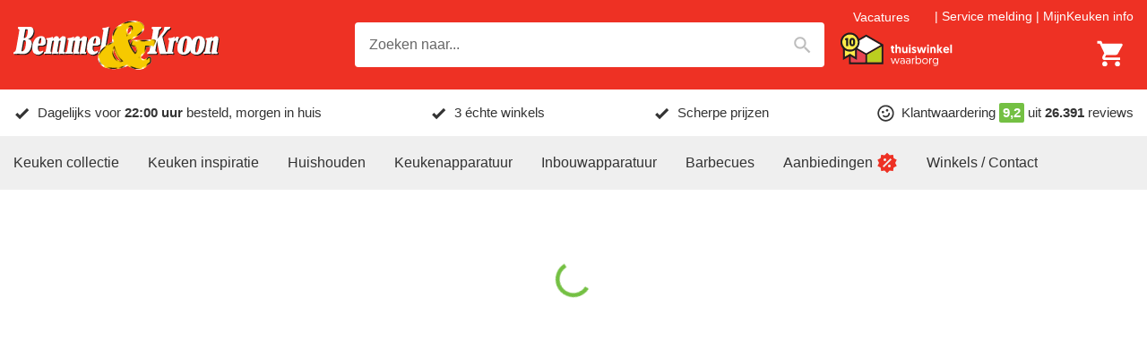

--- FILE ---
content_type: application/javascript; charset=utf-8
request_url: https://www.bemmelenkroon.nl/_next/static/chunks/1745-23d9f18cae6f840f.js?dpl=dpl_Eo9D4LexwMrfUUvPX28HFMUndGP8
body_size: 4238
content:
(self.webpackChunk_N_E=self.webpackChunk_N_E||[]).push([[1745],{30252:(e,t,r)=>{e.exports=r(26492)},41745:(e,t,r)=>{"use strict";r.d(t,{Q2:()=>M,Sl:()=>N,Ws:()=>W,bV:()=>m,dp:()=>K,gk:()=>j,wc:()=>R});var n=r(74361),a=r(30252),o=r.n(a);function i(){return(i=Object.assign?Object.assign.bind():function(e){for(var t=1;t<arguments.length;t++){var r=arguments[t];for(var n in r)Object.prototype.hasOwnProperty.call(r,n)&&(e[n]=r[n])}return e}).apply(this,arguments)}function p(e,t){if(null==e)return{};var r,n,a={},o=Object.keys(e);for(n=0;n<o.length;n++)r=o[n],t.indexOf(r)>=0||(a[r]=e[r]);return a}var l=["keyOverride"],c=["crossOrigin"],u={templateTitle:"",noindex:!1,nofollow:!1,norobots:!1,defaultOpenGraphImageWidth:0,defaultOpenGraphImageHeight:0,defaultOpenGraphVideoWidth:0,defaultOpenGraphVideoHeight:0},s=function(e,t,r){void 0===t&&(t=[]);var a=void 0===r?{}:r,o=a.defaultWidth,i=a.defaultHeight;return t.reduce(function(t,r,a){return t.push(n.createElement("meta",{key:"og:"+e+":0"+a,property:"og:"+e,content:r.url})),r.alt&&t.push(n.createElement("meta",{key:"og:"+e+":alt0"+a,property:"og:"+e+":alt",content:r.alt})),r.secureUrl&&t.push(n.createElement("meta",{key:"og:"+e+":secure_url0"+a,property:"og:"+e+":secure_url",content:r.secureUrl.toString()})),r.type&&t.push(n.createElement("meta",{key:"og:"+e+":type0"+a,property:"og:"+e+":type",content:r.type.toString()})),r.width?t.push(n.createElement("meta",{key:"og:"+e+":width0"+a,property:"og:"+e+":width",content:r.width.toString()})):o&&t.push(n.createElement("meta",{key:"og:"+e+":width0"+a,property:"og:"+e+":width",content:o.toString()})),r.height?t.push(n.createElement("meta",{key:"og:"+e+":height"+a,property:"og:"+e+":height",content:r.height.toString()})):i&&t.push(n.createElement("meta",{key:"og:"+e+":height"+a,property:"og:"+e+":height",content:i.toString()})),t},[])},d=function(e){var t,r,a,o,d,h=[];e.titleTemplate&&(u.templateTitle=e.titleTemplate);var m="";e.title?(m=e.title,u.templateTitle&&(m=u.templateTitle.replace(/%s/g,function(){return m}))):e.defaultTitle&&(m=e.defaultTitle),m&&h.push(n.createElement("title",{key:"title"},m));var g=void 0===e.noindex?u.noindex||e.dangerouslySetAllPagesToNoIndex:e.noindex,f=void 0===e.nofollow?u.nofollow||e.dangerouslySetAllPagesToNoFollow:e.nofollow,y=e.norobots||u.norobots,v="";if(e.robotsProps){var k=e.robotsProps,G=k.nosnippet,b=k.maxSnippet,E=k.maxImagePreview,O=k.maxVideoPreview,w=k.noarchive,A=k.noimageindex,P=k.notranslate,T=k.unavailableAfter;v=(G?",nosnippet":"")+(b?",max-snippet:"+b:"")+(E?",max-image-preview:"+E:"")+(w?",noarchive":"")+(T?",unavailable_after:"+T:"")+(A?",noimageindex":"")+(O?",max-video-preview:"+O:"")+(P?",notranslate":"")}if(e.norobots&&(u.norobots=!0),g||f?(e.dangerouslySetAllPagesToNoIndex&&(u.noindex=!0),e.dangerouslySetAllPagesToNoFollow&&(u.nofollow=!0),h.push(n.createElement("meta",{key:"robots",name:"robots",content:(g?"noindex":"index")+","+(f?"nofollow":"follow")+v}))):(!y||v)&&h.push(n.createElement("meta",{key:"robots",name:"robots",content:"index,follow"+v})),e.description&&h.push(n.createElement("meta",{key:"description",name:"description",content:e.description})),e.themeColor&&h.push(n.createElement("meta",{key:"theme-color",name:"theme-color",content:e.themeColor})),e.mobileAlternate&&h.push(n.createElement("link",{rel:"alternate",key:"mobileAlternate",media:e.mobileAlternate.media,href:e.mobileAlternate.href})),e.languageAlternates&&e.languageAlternates.length>0&&e.languageAlternates.forEach(function(e){h.push(n.createElement("link",{rel:"alternate",key:"languageAlternate-"+e.hrefLang,hrefLang:e.hrefLang,href:e.href}))}),e.twitter&&(e.twitter.cardType&&h.push(n.createElement("meta",{key:"twitter:card",name:"twitter:card",content:e.twitter.cardType})),e.twitter.site&&h.push(n.createElement("meta",{key:"twitter:site",name:"twitter:site",content:e.twitter.site})),e.twitter.handle&&h.push(n.createElement("meta",{key:"twitter:creator",name:"twitter:creator",content:e.twitter.handle}))),e.facebook&&e.facebook.appId&&h.push(n.createElement("meta",{key:"fb:app_id",property:"fb:app_id",content:e.facebook.appId})),(null!=(t=e.openGraph)&&t.title||m)&&h.push(n.createElement("meta",{key:"og:title",property:"og:title",content:(null==(o=e.openGraph)?void 0:o.title)||m})),(null!=(r=e.openGraph)&&r.description||e.description)&&h.push(n.createElement("meta",{key:"og:description",property:"og:description",content:(null==(d=e.openGraph)?void 0:d.description)||e.description})),e.openGraph){if((e.openGraph.url||e.canonical)&&h.push(n.createElement("meta",{key:"og:url",property:"og:url",content:e.openGraph.url||e.canonical})),e.openGraph.type){var x=e.openGraph.type.toLowerCase();h.push(n.createElement("meta",{key:"og:type",property:"og:type",content:x})),"profile"===x&&e.openGraph.profile?(e.openGraph.profile.firstName&&h.push(n.createElement("meta",{key:"profile:first_name",property:"profile:first_name",content:e.openGraph.profile.firstName})),e.openGraph.profile.lastName&&h.push(n.createElement("meta",{key:"profile:last_name",property:"profile:last_name",content:e.openGraph.profile.lastName})),e.openGraph.profile.username&&h.push(n.createElement("meta",{key:"profile:username",property:"profile:username",content:e.openGraph.profile.username})),e.openGraph.profile.gender&&h.push(n.createElement("meta",{key:"profile:gender",property:"profile:gender",content:e.openGraph.profile.gender}))):"book"===x&&e.openGraph.book?(e.openGraph.book.authors&&e.openGraph.book.authors.length&&e.openGraph.book.authors.forEach(function(e,t){h.push(n.createElement("meta",{key:"book:author:0"+t,property:"book:author",content:e}))}),e.openGraph.book.isbn&&h.push(n.createElement("meta",{key:"book:isbn",property:"book:isbn",content:e.openGraph.book.isbn})),e.openGraph.book.releaseDate&&h.push(n.createElement("meta",{key:"book:release_date",property:"book:release_date",content:e.openGraph.book.releaseDate})),e.openGraph.book.tags&&e.openGraph.book.tags.length&&e.openGraph.book.tags.forEach(function(e,t){h.push(n.createElement("meta",{key:"book:tag:0"+t,property:"book:tag",content:e}))})):"article"===x&&e.openGraph.article?(e.openGraph.article.publishedTime&&h.push(n.createElement("meta",{key:"article:published_time",property:"article:published_time",content:e.openGraph.article.publishedTime})),e.openGraph.article.modifiedTime&&h.push(n.createElement("meta",{key:"article:modified_time",property:"article:modified_time",content:e.openGraph.article.modifiedTime})),e.openGraph.article.expirationTime&&h.push(n.createElement("meta",{key:"article:expiration_time",property:"article:expiration_time",content:e.openGraph.article.expirationTime})),e.openGraph.article.authors&&e.openGraph.article.authors.length&&e.openGraph.article.authors.forEach(function(e,t){h.push(n.createElement("meta",{key:"article:author:0"+t,property:"article:author",content:e}))}),e.openGraph.article.section&&h.push(n.createElement("meta",{key:"article:section",property:"article:section",content:e.openGraph.article.section})),e.openGraph.article.tags&&e.openGraph.article.tags.length&&e.openGraph.article.tags.forEach(function(e,t){h.push(n.createElement("meta",{key:"article:tag:0"+t,property:"article:tag",content:e}))})):("video.movie"===x||"video.episode"===x||"video.tv_show"===x||"video.other"===x)&&e.openGraph.video&&(e.openGraph.video.actors&&e.openGraph.video.actors.length&&e.openGraph.video.actors.forEach(function(e,t){e.profile&&h.push(n.createElement("meta",{key:"video:actor:0"+t,property:"video:actor",content:e.profile})),e.role&&h.push(n.createElement("meta",{key:"video:actor:role:0"+t,property:"video:actor:role",content:e.role}))}),e.openGraph.video.directors&&e.openGraph.video.directors.length&&e.openGraph.video.directors.forEach(function(e,t){h.push(n.createElement("meta",{key:"video:director:0"+t,property:"video:director",content:e}))}),e.openGraph.video.writers&&e.openGraph.video.writers.length&&e.openGraph.video.writers.forEach(function(e,t){h.push(n.createElement("meta",{key:"video:writer:0"+t,property:"video:writer",content:e}))}),e.openGraph.video.duration&&h.push(n.createElement("meta",{key:"video:duration",property:"video:duration",content:e.openGraph.video.duration.toString()})),e.openGraph.video.releaseDate&&h.push(n.createElement("meta",{key:"video:release_date",property:"video:release_date",content:e.openGraph.video.releaseDate})),e.openGraph.video.tags&&e.openGraph.video.tags.length&&e.openGraph.video.tags.forEach(function(e,t){h.push(n.createElement("meta",{key:"video:tag:0"+t,property:"video:tag",content:e}))}),e.openGraph.video.series&&h.push(n.createElement("meta",{key:"video:series",property:"video:series",content:e.openGraph.video.series})))}e.defaultOpenGraphImageWidth&&(u.defaultOpenGraphImageWidth=e.defaultOpenGraphImageWidth),e.defaultOpenGraphImageHeight&&(u.defaultOpenGraphImageHeight=e.defaultOpenGraphImageHeight),e.openGraph.images&&e.openGraph.images.length&&h.push.apply(h,s("image",e.openGraph.images,{defaultWidth:u.defaultOpenGraphImageWidth,defaultHeight:u.defaultOpenGraphImageHeight})),e.defaultOpenGraphVideoWidth&&(u.defaultOpenGraphVideoWidth=e.defaultOpenGraphVideoWidth),e.defaultOpenGraphVideoHeight&&(u.defaultOpenGraphVideoHeight=e.defaultOpenGraphVideoHeight),e.openGraph.videos&&e.openGraph.videos.length&&h.push.apply(h,s("video",e.openGraph.videos,{defaultWidth:u.defaultOpenGraphVideoWidth,defaultHeight:u.defaultOpenGraphVideoHeight})),e.openGraph.audio&&h.push.apply(h,s("audio",e.openGraph.audio)),e.openGraph.locale&&h.push(n.createElement("meta",{key:"og:locale",property:"og:locale",content:e.openGraph.locale})),(e.openGraph.siteName||e.openGraph.site_name)&&h.push(n.createElement("meta",{key:"og:site_name",property:"og:site_name",content:e.openGraph.siteName||e.openGraph.site_name}))}return e.canonical&&h.push(n.createElement("link",{rel:"canonical",href:e.canonical,key:"canonical"})),e.additionalMetaTags&&e.additionalMetaTags.length>0&&e.additionalMetaTags.forEach(function(e){var t,r,a=e.keyOverride,o=p(e,l);h.push(n.createElement("meta",i({key:"meta:"+(null!=(t=null!=(r=null!=a?a:o.name)?r:o.property)?t:o.httpEquiv)},o)))}),null!=(a=e.additionalLinkTags)&&a.length&&e.additionalLinkTags.forEach(function(e){var t,r=e.crossOrigin,a=p(e,c);h.push(n.createElement("link",i({key:"link"+(null!=(t=a.keyOverride)?t:a.href)+a.rel},a,{crossOrigin:"anonymous"===r||"use-credentials"===r||""===r?r:void 0})))}),h},h=function(e){return n.createElement(o(),null,d(e))},m=function(e){var t=e.title,r=e.themeColor,a=e.noindex,o=e.nofollow,i=e.robotsProps,p=e.description,l=e.canonical,c=e.openGraph,u=e.facebook,s=e.twitter,d=e.additionalMetaTags,m=e.titleTemplate,g=e.defaultTitle,f=e.mobileAlternate,y=e.languageAlternates,v=e.additionalLinkTags;return n.createElement(n.Fragment,null,n.createElement(h,{title:t,themeColor:r,noindex:a,nofollow:o,robotsProps:i,description:p,canonical:l,facebook:u,openGraph:c,additionalMetaTags:d,twitter:s,titleTemplate:m,defaultTitle:g,mobileAlternate:f,languageAlternates:y,additionalLinkTags:v}))},g=function(e,t){var r=t;return Array.isArray(r)&&1===r.length&&(r=i({},t[0])),{__html:JSON.stringify(Array.isArray(r)?r.map(function(t){return f(e,t)}):f(e,r),G)}},f=function(e,t){var r=t.id,n=i({},(void 0===r?void 0:r)?{"@id":t.id}:{},t);return delete n.id,i({"@context":"https://schema.org","@type":e},n)},y=Object.freeze({"&":"&amp;","<":"&lt;",">":"&gt;",'"':"&quot;","'":"&apos;"}),v=RegExp("["+Object.keys(y).join("")+"]","g"),k=function(e){return y[e]},G=function(e,t){switch(typeof t){case"object":if(null===t)return;return t;case"number":case"boolean":case"bigint":return t;case"string":return t.replace(v,k);default:return}},b=["type","keyOverride","scriptKey","scriptId","dataArray","useAppDir"];function E(e){var t=e.type,r=void 0===t?"Thing":t,a=e.keyOverride,l=e.scriptKey,c=e.scriptId,u=void 0===c?void 0:c,s=e.dataArray,d=e.useAppDir,h=p(e,b),m=function(){return n.createElement("script",{type:"application/ld+json",id:u,"data-testid":u,dangerouslySetInnerHTML:g(r,void 0===s?i({},h):s),key:"jsonld-"+l+(a?"-"+a:"")})};return void 0!==d&&d?n.createElement(m,null):n.createElement(o(),null,m())}function O(e){if("string"==typeof e)return{"@type":"Person",name:e};if(e.name){var t;return{"@type":null!=(t=null==e?void 0:e.type)?t:"Person",name:e.name,url:null==e?void 0:e.url}}}function w(e){return Array.isArray(e)?e.map(function(e){return O(e)}).filter(function(e){return!!e}):e?O(e):void 0}function A(e){if(e)return{"@type":"ImageObject",url:e}}function P(e,t){if(e)return{"@type":"Organization",name:e,logo:A(t)}}var T=["reviewRating","author","publisher"];function x(e){return"string"==typeof e?e:i({"@type":"PostalAddress"},e)}var _=["type","keyOverride","potentialActions"];function N(e){var t=e.type,r=e.keyOverride,a=e.potentialActions,o=p(e,_),l=i({},o,{potentialAction:a.map(function(e){if(e){var t=e.target,r=e.queryInput;return{"@type":"SearchAction",target:t+"={"+r+"}","query-input":"required name="+r}}})});return n.createElement(E,i({type:void 0===t?"WebSite":t,keyOverride:r},l,{scriptKey:"jsonld-siteLinksSearchBox"}))}var L=["seller","hasMerchantReturnPolicy"];function S(e){function t(e){var t,r=e.seller,n=e.hasMerchantReturnPolicy,a=p(e,L);return i({},a,{"@type":"Offer"},r&&{seller:{"@type":"Organization",name:r.name}},n&&{hasMerchantReturnPolicy:i({"@type":"MerchantReturnPolicy"},n,(null==n?void 0:n.returnPolicySeasonalOverride)&&{returnPolicySeasonalOverride:(t=null==n?void 0:n.returnPolicySeasonalOverride,i({"@type":"MerchantReturnPolicySeasonalOverride"},t))})})}return Array.isArray(e)?e.map(t):e?t(e):void 0}var I=["type","keyOverride","images","brand","reviews","aggregateRating","manufacturerLogo","manufacturerName","offers","aggregateOffer","productName"];function R(e){var t=e.type,r=e.keyOverride,a=e.images,o=e.brand,l=e.reviews,c=e.aggregateRating,u=e.manufacturerLogo,s=e.manufacturerName,d=e.offers,h=e.aggregateOffer,m=e.productName,g=p(e,I),f=i({},g,{image:a,brand:function(e){if(e)return{"@type":"Brand",name:e}}(o),review:function(e){function t(e){var t=e.reviewRating,r=e.author,n=e.publisher,a=p(e,T);return i({},a,{"@type":"Review"},r&&{author:w(r)},t&&{reviewRating:function(e){if(e)return i({},e,{"@type":"Rating"})}(t)},n&&{publisher:P(n.name)})}return Array.isArray(e)?e.map(t):e?t(e):void 0}(l),aggregateRating:function(e){if(e)return{"@type":"AggregateRating",ratingCount:e.ratingCount,reviewCount:e.reviewCount,bestRating:e.bestRating,ratingValue:e.ratingValue,worstRating:e.worstRating}}(c),manufacturer:function(e){if(e&&(e.manufacturerName||e.manufacturerLogo))return{"@type":"Organization",name:e.manufacturerName,logo:A(e.manufacturerLogo)}}({manufacturerLogo:u,manufacturerName:s}),offers:d?S(d):function(e){if(e)return{"@type":"AggregateOffer",priceCurrency:e.priceCurrency,highPrice:e.highPrice,lowPrice:e.lowPrice,offerCount:e.offerCount,offers:S(e.offers)}}(h),name:m});return n.createElement(E,i({type:void 0===t?"Product":t,keyOverride:r},f,{scriptKey:"Product"}))}var C=["type","keyOverride","address","contactPoints","contactPoint"];function W(e){var t=e.type,r=e.keyOverride,a=e.address,o=e.contactPoints,l=e.contactPoint,c=p(e,C),u=i({},c,{address:function(e){if(e)return Array.isArray(e)?1===e.length?x(e[0]):e.map(x):x(e)}(a),contactPoint:function(e){if(e&&e.length)return e.map(function(e){return i({"@type":"ContactPoint"},e)})}(l||o)});return n.createElement(E,i({type:void 0===t?"Organization":t,keyOverride:r},u,{scriptKey:"organization"}))}var H=["type","keyOverride","mainEntity"];function M(e){var t=e.type,r=e.keyOverride,a=e.mainEntity,o=p(e,H),l=i({},o,{mainEntity:function(e){if(e&&e.length)return e.map(function(e){return{"@type":"Question",name:e.questionName,acceptedAnswer:{"@type":"Answer",text:e.acceptedAnswerText}}})}(a)});return n.createElement(E,i({type:void 0===t?"FAQPage":t,keyOverride:r},l,{scriptKey:"faq-page"}))}var V=["type","keyOverride","itemListElements"];function j(e){var t=e.type,r=e.keyOverride,a=e.itemListElements,o=p(e,V),l=i({},o,{itemListElement:function(e){if(e&&e.length)return e.map(function(e){return{"@type":"ListItem",position:e.position,item:e.item,name:e.name}})}(a)});return n.createElement(E,i({type:void 0===t?"BreadcrumbList":t,keyOverride:r},l,{scriptKey:"breadcrumb"}))}var F=["type","keyOverride","url","title","images","datePublished","dateModified","authorName","publisherName","publisherLogo","description","isAccessibleForFree"];function K(e){var t=e.type,r=e.keyOverride,a=e.url,o=e.title,l=e.images,c=e.datePublished,u=e.dateModified,s=e.authorName,d=e.publisherName,h=e.publisherLogo,m=e.description,g=e.isAccessibleForFree,f=p(e,F),y=i({datePublished:c,description:m,mainEntityOfPage:{"@type":"WebPage","@id":a},headline:o,image:l,dateModified:u||c,author:w(s),publisher:P(void 0===d?void 0:d,void 0===h?void 0:h),isAccessibleForFree:g},f);return n.createElement(E,i({type:void 0===t?"Article":t,keyOverride:r},y,{scriptKey:"article"}))}}}]);

--- FILE ---
content_type: application/javascript; charset=utf-8
request_url: https://www.bemmelenkroon.nl/_next/static/40STkjNVEZO3VjsIijcqE/_buildManifest.js?dpl=dpl_Eo9D4LexwMrfUUvPX28HFMUndGP8
body_size: 1838
content:
self.__BUILD_MANIFEST=function(e,a,t,i,s,n,c,r,l,k,o,p,d,f,u,b,h,B,j,g,m,I,w,v,_,C,y,R,x,q,z,F,A){return{__rewrites:{afterFiles:[],beforeFiles:[{has:k,source:"/vrachtwagen/",destination:"/downloads/Handleiding-Bemmel-Kroon-auto-v7.pdf"},{has:k,source:"/robots.txt",destination:"/api/robots/"},{has:k,source:"/sitemap.xml",destination:"/api/sitemaps/"},{has:k,source:"/sitemaps/all.xml",destination:"/api/sitemaps/all/"},{has:k,source:"/sitemaps/blog-categories.xml",destination:"/api/sitemaps/blog-categories/"},{has:k,source:"/sitemaps/blog-posts.xml",destination:"/api/sitemaps/blog-posts/"},{has:k,source:"/sitemaps/kitchens.xml",destination:"/api/sitemaps/kitchens/"},{has:k,source:"/sitemaps/pages.xml",destination:"/api/sitemaps/pages/"},{has:k,source:"/sitemaps/products/:sitemapId.xml",destination:"/api/sitemaps/products/:sitemapId/"},{has:k,source:"/sitemaps/products.xml",destination:"/api/sitemaps/products/"},{has:k,source:"/sitemaps/showroom-kitchens.xml",destination:"/api/sitemaps/showroom-kitchens/"},{has:k,source:"/system-health/:path*",destination:"/api/system-health/:path*"},{has:k,source:"/.well-known/traffic-advice",destination:"/api/well-known/traffic-advice"}],fallback:[]},__routerFilterStatic:{numItems:0,errorRate:1e-4,numBits:0,numHashes:R,bitArray:[]},__routerFilterDynamic:{numItems:0,errorRate:1e-4,numBits:0,numHashes:R,bitArray:[]},"/404":[l,e,a,t,i,s,c,n,"static/chunks/pages/404-cbb975c3155ca6c4.js"],"/410":[l,e,a,t,i,s,c,n,"static/chunks/pages/410-1e04b3e3f2694fbc.js"],"/500":[r,l,e,a,t,i,s,c,n,x,"static/chunks/pages/500-47de1929d49290e5.js"],"/_error":[r,l,e,a,t,i,s,c,n,x,"static/chunks/pages/_error-af675c706bdcb442.js"],"/[initialBreakpoint]/afrekenen":[r,l,e,a,t,i,s,c,m,o,b,h,p,I,w,v,B,"static/chunks/7470-36a4429e6923e2a3.js",n,j,"static/chunks/pages/[initialBreakpoint]/afrekenen-4e1d1c88db992a85.js"],"/[initialBreakpoint]/afrekenen/bedankt":[e,a,t,i,s,c,n,"static/chunks/pages/[initialBreakpoint]/afrekenen/bedankt-33f4ea7494dad5bb.js"],"/[initialBreakpoint]/afrekenen/betaalwijze":[r,l,e,a,t,i,s,c,o,p,B,_,n,j,"static/chunks/pages/[initialBreakpoint]/afrekenen/betaalwijze-f166d9c8e582569e.js"],"/[initialBreakpoint]/afrekenen/betalen":[e,a,t,i,s,c,n,"static/chunks/pages/[initialBreakpoint]/afrekenen/betalen-c710d32d66ed6d63.js"],"/[initialBreakpoint]/afrekenen/betalen/[referenceId]":[e,a,t,i,s,c,n,"static/chunks/pages/[initialBreakpoint]/afrekenen/betalen/[referenceId]-d4b2a904aec86a25.js"],"/[initialBreakpoint]/afrekenen/bezorging":[r,l,e,a,t,i,s,c,m,o,b,h,p,I,w,v,q,B,n,j,z,"static/chunks/pages/[initialBreakpoint]/afrekenen/bezorging-680875f5c1167608.js"],"/[initialBreakpoint]/afrekenen/opnieuw":[r,e,a,t,i,s,c,n,"static/chunks/pages/[initialBreakpoint]/afrekenen/opnieuw-516b83cb879037e8.js"],"/[initialBreakpoint]/afrekenen/overzicht":[r,l,e,a,t,i,s,c,o,p,B,"static/chunks/1709-f5d98cdee3275b8e.js",n,f,j,"static/chunks/pages/[initialBreakpoint]/afrekenen/overzicht-a265573783e780d9.js"],"/[initialBreakpoint]/bestelstatus":[r,l,e,a,t,i,s,c,o,b,h,"static/chunks/2782-c60e16429561b0e8.js",n,"static/chunks/pages/[initialBreakpoint]/bestelstatus-2f1182665dc6ecb3.js"],"/[initialBreakpoint]/bestelstatus/[referenceId]/[postalCode]":[r,l,e,a,t,i,s,c,n,f,"static/chunks/pages/[initialBreakpoint]/bestelstatus/[referenceId]/[postalCode]-4dbde59ce2a6e96d.js"],"/[initialBreakpoint]/bestelstatus/[referenceId]/[postalCode]/betalen":[r,l,e,a,t,i,s,c,o,p,_,n,g,C,f,F,"static/chunks/pages/[initialBreakpoint]/bestelstatus/[referenceId]/[postalCode]/betalen-dff4dde106fd67a8.js"],"/[initialBreakpoint]/bestelstatus/[referenceId]/[postalCode]/betalen/bedankt":[r,e,a,t,i,s,c,n,"static/chunks/pages/[initialBreakpoint]/bestelstatus/[referenceId]/[postalCode]/betalen/bedankt-f490b61746610004.js"],"/[initialBreakpoint]/bestelstatus/[referenceId]/[postalCode]/betalen/start":[e,a,t,i,s,n,"static/chunks/pages/[initialBreakpoint]/bestelstatus/[referenceId]/[postalCode]/betalen/start-72ac4c6e6184dda0.js"],"/[initialBreakpoint]/bestelstatus/[referenceId]/[postalCode]/betalen/status":[r,e,a,t,i,s,c,n,"static/chunks/pages/[initialBreakpoint]/bestelstatus/[referenceId]/[postalCode]/betalen/status-89fbf46d8543585f.js"],"/[initialBreakpoint]/bestelstatus/[referenceId]/[postalCode]/plannen":[r,e,a,t,i,s,c,n,"static/chunks/pages/[initialBreakpoint]/bestelstatus/[referenceId]/[postalCode]/plannen-f404d991d88e7725.js"],"/[initialBreakpoint]/betalen/[paymentRequestId]":[r,l,e,a,t,i,s,c,o,p,_,n,g,C,f,F,"static/chunks/pages/[initialBreakpoint]/betalen/[paymentRequestId]-b622bc8141ceb983.js"],"/[initialBreakpoint]/betalen/[paymentRequestId]/start":[e,a,t,i,s,n,"static/chunks/pages/[initialBreakpoint]/betalen/[paymentRequestId]/start-c8013c24c0fdd1d7.js"],"/[initialBreakpoint]/betalen/[paymentRequestId]/status":[r,e,a,t,i,s,c,n,"static/chunks/pages/[initialBreakpoint]/betalen/[paymentRequestId]/status-ef260554a392e94e.js"],"/[initialBreakpoint]/chat":[l,e,a,t,i,s,c,n,"static/chunks/pages/[initialBreakpoint]/chat-eb7d8884fb66d61f.js"],"/[initialBreakpoint]/kieskeurig-review":[e,a,t,i,s,c,n,"static/chunks/pages/[initialBreakpoint]/kieskeurig-review-9c55df8d2fedeb92.js"],"/[initialBreakpoint]/klantenservice":[e,a,t,i,s,c,n,d,"static/chunks/pages/[initialBreakpoint]/klantenservice-8219868300660a5f.js"],"/[initialBreakpoint]/klantenservice/[slug]":[r,l,e,a,t,i,s,c,"static/chunks/7447-cdee3a961dfc5a08.js","static/chunks/2857-687fad2e5124e356.js","static/chunks/4305-33980690b587e1dc.js",n,d,"static/chunks/pages/[initialBreakpoint]/klantenservice/[slug]-5c906f390f621e31.js"],"/[initialBreakpoint]/miele":[e,a,t,i,s,c,"static/chunks/1211-dedb2327877dd11d.js",n,"static/chunks/pages/[initialBreakpoint]/miele-cfbc40dd238999d2.js"],"/[initialBreakpoint]/offerte/bedankt":[l,e,a,t,i,s,c,n,"static/chunks/pages/[initialBreakpoint]/offerte/bedankt-4f7ee5eac5f16e78.js"],"/[initialBreakpoint]/offerte/nieuw":[r,l,e,a,t,i,s,c,m,o,b,h,p,I,w,v,q,n,g,C,"static/chunks/2747-6a132670544c7899.js",z,"static/chunks/pages/[initialBreakpoint]/offerte/nieuw-fc94daa3b87fce9f.js"],"/[initialBreakpoint]/offerte/vergrendeld":[e,a,t,i,s,c,n,"static/chunks/pages/[initialBreakpoint]/offerte/vergrendeld-426f80f7b63911a8.js"],"/[initialBreakpoint]/offerte/[referenceId]/[hash]":[e,a,t,i,s,c,n,d,"static/chunks/pages/[initialBreakpoint]/offerte/[referenceId]/[hash]-8b3f1c97fda9df14.js"],"/[initialBreakpoint]/omleiding/[rewriteId]":[e,a,t,i,s,n,"static/chunks/pages/[initialBreakpoint]/omleiding/[rewriteId]-b8f79f97a1a595ce.js"],"/[initialBreakpoint]/plannen/[planningId]":[r,l,e,a,t,i,s,c,o,n,A,f,"static/chunks/6497-48f33de327eeba4c.js","static/chunks/pages/[initialBreakpoint]/plannen/[planningId]-74a880442c67b3e7.js"],"/[initialBreakpoint]/system/health":[e,a,t,i,s,c,n,"static/chunks/pages/[initialBreakpoint]/system/health-29e3ca90718d897b.js"],"/[initialBreakpoint]/vergelijken/[[...productIds]]":[r,e,a,t,i,s,c,p,"static/chunks/1619-e7a3f587cd880571.js","static/chunks/8295-4638bf14a78d00fd.js",n,A,g,"static/chunks/4454-d04d7d422ccad3dd.js","static/chunks/2441-f79f50edce12d2d1.js",d,"static/chunks/pages/[initialBreakpoint]/vergelijken/[[...productIds]]-ed46ee1654a48459.js"],"/[initialBreakpoint]/winkelwagen":[e,a,t,i,s,c,n,d,"static/chunks/pages/[initialBreakpoint]/winkelwagen-6975a143c195374e.js"],"/[initialBreakpoint]/winkelwagen/toevoegen":[e,a,t,i,s,c,n,"static/chunks/pages/[initialBreakpoint]/winkelwagen/toevoegen-cb3bd3c0b62cae51.js"],"/[initialBreakpoint]/[[...route]]":[e,a,t,i,s,c,n,d,"static/chunks/pages/[initialBreakpoint]/[[...route]]-ba84e3320e17ef8e.js"],sortedPages:["/404","/410","/500","/_app","/_error","/[initialBreakpoint]/afrekenen","/[initialBreakpoint]/afrekenen/bedankt","/[initialBreakpoint]/afrekenen/betaalwijze","/[initialBreakpoint]/afrekenen/betalen","/[initialBreakpoint]/afrekenen/betalen/[referenceId]","/[initialBreakpoint]/afrekenen/bezorging","/[initialBreakpoint]/afrekenen/opnieuw","/[initialBreakpoint]/afrekenen/overzicht","/[initialBreakpoint]/bestelstatus","/[initialBreakpoint]/bestelstatus/[referenceId]/[postalCode]","/[initialBreakpoint]/bestelstatus/[referenceId]/[postalCode]/betalen","/[initialBreakpoint]/bestelstatus/[referenceId]/[postalCode]/betalen/bedankt","/[initialBreakpoint]/bestelstatus/[referenceId]/[postalCode]/betalen/start","/[initialBreakpoint]/bestelstatus/[referenceId]/[postalCode]/betalen/status","/[initialBreakpoint]/bestelstatus/[referenceId]/[postalCode]/plannen","/[initialBreakpoint]/betalen/[paymentRequestId]","/[initialBreakpoint]/betalen/[paymentRequestId]/start","/[initialBreakpoint]/betalen/[paymentRequestId]/status","/[initialBreakpoint]/chat","/[initialBreakpoint]/kieskeurig-review","/[initialBreakpoint]/klantenservice","/[initialBreakpoint]/klantenservice/[slug]","/[initialBreakpoint]/miele","/[initialBreakpoint]/offerte/bedankt","/[initialBreakpoint]/offerte/nieuw","/[initialBreakpoint]/offerte/vergrendeld","/[initialBreakpoint]/offerte/[referenceId]/[hash]","/[initialBreakpoint]/omleiding/[rewriteId]","/[initialBreakpoint]/plannen/[planningId]","/[initialBreakpoint]/system/health","/[initialBreakpoint]/vergelijken/[[...productIds]]","/[initialBreakpoint]/winkelwagen","/[initialBreakpoint]/winkelwagen/toevoegen","/[initialBreakpoint]/[[...route]]"]}}("static/chunks/4635-90ba82e9c9f2a5f7.js","static/chunks/2045-5352278b2847890c.js","static/chunks/3506-fa646b45b7d8ef29.js","static/chunks/1443-a4df785678113ce3.js","static/chunks/1082-1b324d239bcdc400.js","static/chunks/665-97d22dac6d56ae08.js","static/chunks/1745-23d9f18cae6f840f.js","static/chunks/7181-7284a898034391ba.js","static/chunks/5264-7134a014ed1c8b62.js",void 0,"static/chunks/2254-0531bd71842cf783.js","static/chunks/4290-f2784cfedbed4295.js","static/chunks/1903-fd7b34b3c3a25262.js","static/chunks/4706-8df5b6819ad077fe.js",0,"static/chunks/403-304bd332544f0078.js","static/chunks/7441-7791fa8e5006cc8b.js","static/chunks/6509-88bb4f0b4e86421a.js","static/chunks/2429-1ec65e72adfec84e.js","static/chunks/9760-bd9364bf858bd22e.js","static/chunks/6237-557e11866c98920d.js","static/chunks/4163-ff46030036f37ecc.js","static/chunks/6751-f3bd3718a41192f2.js","static/chunks/5822-17e31498c65ab7aa.js","static/chunks/5119-b3926ef664c17ec5.js","static/chunks/4508-e2c9acc557322738.js",0,NaN,"static/chunks/8250-263ed28b1f243083.js","static/chunks/2476-72b3ec93473df9fb.js","static/chunks/1677-d3689cf472ee6be7.js","static/chunks/7817-e45d028d91619d56.js","static/chunks/2365-87cc97c9ed47ad6e.js"),self.__BUILD_MANIFEST_CB&&self.__BUILD_MANIFEST_CB();

--- FILE ---
content_type: application/javascript; charset=utf-8
request_url: https://www.bemmelenkroon.nl/_next/static/chunks/665-97d22dac6d56ae08.js?dpl=dpl_Eo9D4LexwMrfUUvPX28HFMUndGP8
body_size: 20883
content:
(self.webpackChunk_N_E=self.webpackChunk_N_E||[]).push([[665],{3461:(e,t,r)=>{"use strict";r.d(t,{A:()=>i});var a=r(39445);let i=e=>{if("object"==typeof e&&null!==e&&!Array.isArray(e))return e;let t={};return e&&Array.isArray(e)&&e.length>0&&e.forEach(({typeId:e,description:r="",price:i=0,text:n="",url:o="",validFrom:s,validUntil:l})=>{e&&!t[e]&&(0,a.A)({validFrom:s,validUntil:l})&&(t[e]={typeId:e,description:r,price:i,text:n,url:o,validFrom:s,validUntil:l})}),t}},3890:(e,t,r)=>{"use strict";r.d(t,{A:()=>a});let a="M3,6H21V8H3V6M3,11H21V13H3V11M3,16H21V18H3V16Z"},9331:(e,t,r)=>{"use strict";r.d(t,{A:()=>m});var a=r(2543),i=r(74361),n=r(16773),o=r(75940),s=r(1199),l=r(24172),c=r(56435),d=r(3638);let p={name:"Skeleton",skipVariantsResolver:!0},u=(0,l.Ay)(s.A,{...p,overridesResolver:({ownerState:e},t)=>[t.root,t[e.variant]],slot:"root"})({width:"100%"}),h=(0,i.forwardRef)((e,t)=>{let r=(0,c.A)({...p,props:e}),{className:i,animation:s="wave",variant:l="rectangular",...h}=r||{},m={...r,variant:l},g=(e=>{let{classes:t,variant:r}=e;return(0,n.A)({root:["root",r]},e=>(0,o.Ay)(p.name,e),t)})(m);return(0,a.Y)(u,{...h,className:(0,d.A)(g.root,i),ownerState:m,animation:s,variant:l,ref:t})});h.displayName="Skeleton";let m=h},10549:(e,t,r)=>{"use strict";r.d(t,{A:()=>h});var a=r(2543),i=r(74361),n=r(16773),o=r(75940),s=r(24172),l=r(56435),c=r(3638);let d={name:"Row",skipVariantsResolver:!0},p=(0,s.Ay)("div",{...d,overridesResolver:({ownerState:e},t)=>[t.root,t[e.variant],e.shade&&t.shade,e.wide&&t.wide],slot:"root"})((({ownerState:e,theme:t})=>({"--Row-background-color-black":"var(--palette-common-black)","--Row-background-color-dark-gray":"var(--palette-grey-700)","--Row-background-color-darker-gray":"var(--palette-grey-800)","--Row-background-color-darkest-gray":"var(--palette-grey-900)","--Row-background-color-gray":"var(--palette-grey-500)","--Row-background-color-light-gray":"var(--palette-grey-300)","--Row-background-color-lighter-gray":"var(--palette-grey-200)","--Row-background-color-lightest-gray":"var(--palette-grey-100)","--Row-background-color-sustainable-light":"var(--palette-sustainable-light)","--Row-background-color-transparent":"transparent","--Row-default-margin":"var(--gutter-md)","--Row-default-margin-first":"0px","--Row-default-margin-last":"var(--gutter-md)","--Row-default-padding":"var(--gutter-md)","--Row-default-padding-first":"var(--gutter-sm)","--Row-default-padding-last":"var(--gutter-md)","--Row-margin-bottom":"var(--Row-default-margin)","--Row-margin-top":"var(--Row-default-margin)","--Row-padding-bottom":"var(--Row-default-padding)","--Row-padding-top":"var(--Row-default-padding)",...e.spacingMargin&&"default"!==e.spacingMargin&&{"--Row-default-margin":`var(--gutter-${e.spacingMargin})`},...e.spacingPadding&&"default"!==e.spacingPadding&&{"--Row-default-padding":`var(--gutter-${e.spacingPadding})`},..."transparent"===e.backgroundColor&&{"--Row-margin-bottom":"0px","--Row-margin-top":"0px","--Row-padding-bottom":"0px"},..."transparent"!==e.backgroundColor&&{"--Row-margin-bottom":"0px"},...!0===e.first&&{"--Row-margin-top":0,"--Row-padding-top":"var(--Row-default-padding-first)"},...!0===e.last&&{"--Row-padding-bottom":"var(--Row-default-padding-last)"},marginBottom:"var(--Row-margin-bottom)",marginTop:"var(--Row-margin-top)",paddingBottom:"var(--Row-padding-bottom)",paddingTop:"var(--Row-padding-top)",position:"relative",overflow:"hidden",width:"100%",backgroundColor:`var(--Row-background-color-${e.backgroundColor})`,...!0!==e.wide&&{paddingLeft:"var(--gutter-side)",paddingRight:"var(--gutter-side)",[t.breakpoints.up(t.widthBase)]:{paddingLeft:"calc((100% - var(--widthBase)) / 2)",paddingRight:"calc((100% - var(--widthBase)) / 2)"}},...!0===e.shade&&{"&:before":{position:"absolute",top:0,left:0,content:'""',display:"block",width:"100%",height:10,boxShadow:"var(--shadow-inset)"}}}))||{}),u=(0,i.forwardRef)((e,t)=>{let r=(0,l.A)({...d,props:e}),{id:i,className:s,backgroundColor:u="transparent",children:h,component:m="div",first:g=!1,last:v=!1,shade:f=!1,spacingMargin:y,spacingPadding:b,variant:w="standard",wide:k=!1}=r||{},A={...r,backgroundColor:u,first:g,last:v,shade:f,spacingMargin:y,spacingPadding:b,variant:w,wide:k},S=(e=>{let{classes:t,backgroundColor:r,first:a,last:i,shade:s,spacingMargin:l,spacingPadding:c,variant:p,wide:u}=e,h={root:["root",p,a&&"first",i&&"last",l&&`margin-${l}`,c&&`padding-${c}`,r&&`backgroundColor-${r}`,s&&"shade",u&&"wide"]};return(0,n.A)(h,e=>(0,o.Ay)(d.name,e),t)})(A);return(0,a.Y)(p,{className:(0,c.A)(S.root,s,`--${u}`,["gray","light-gray"].includes(u)&&"--contrast-boxes",["black","dark-gray","darker-gray","darkest-gray"].includes(u)&&"--contrast-text"),ownerState:A,as:m,id:i,ref:t,children:h})});u.displayName="Row";let h=u},12114:(e,t,r)=>{"use strict";r.d(t,{A:()=>i});var a=r(25861);let i=(e,t,r="=",i="yyyyMMdd")=>{let n=!1;e instanceof Date||(e=new Date(e)),t instanceof Date||(t=new Date(t));try{"="===r?n=(0,a.A)(e,i)===(0,a.A)(t,i):">"===r?n=(0,a.A)(e,i)>(0,a.A)(t,i):">="===r?n=(0,a.A)(e,i)>=(0,a.A)(t,i):"<"===r?n=(0,a.A)(e,i)<(0,a.A)(t,i):"<="===r&&(n=(0,a.A)(e,i)<=(0,a.A)(t,i))}catch(e){}return n}},12884:(e,t,r)=>{"use strict";r.r(t),r.d(t,{default:()=>c});var a=r(2543),i=r(52395),n=r.n(i);let o=n()(()=>r.e(3894).then(r.bind(r,63894)),{loadableGenerated:{webpack:()=>[63894]}}),s=n()(()=>r.e(7603).then(r.t.bind(r,67603,23)),{loadableGenerated:{webpack:()=>[67603]}}),l=e=>{let{path:t,size:r,...i}=e||{};return t?t?(0,a.Y)(s,{...i,path:t,size:`${r}px`}):null:(0,a.Y)(o,{...i,size:`${r}px`})};l.displayName="Icon";let c=l},14058:()=>{},14272:(e,t,r)=>{"use strict";r.d(t,{A:()=>A});var a=r(2543),i=r(74361),n=r(16773),o=r(75940),s=r(19734),l=r(24172),c=r(56435),d=r(3638),p=r(91276),u=r(76832),h=r(69803),m=r(39223),g=r(12884);let v={name:"UspBar",skipVariantsResolver:!0},f=(0,l.Ay)("ul",{...v,overridesResolver:({ownerState:e},t)=>[t.root,t[e.variant]],slot:"root"})((({ownerState:e,theme:t})=>({"--UspBar-root-height":"40px",margin:"0 auto",padding:"0 var(--gutter-side)",display:"flex",alignItems:"center",justifyContent:"center",width:"100%",maxWidth:t.widthBase,height:"var(--UspBar-root-height)",listStyle:"none",..."mobile"===e.barType&&{justifyContent:"space-between"},[t.breakpoints.up("sm")]:{justifyContent:"space-around"},[t.breakpoints.up("md")]:{"--UspBar-root-height":"60px",justifyContent:"space-between"}}))||{}),y=(0,l.Ay)("li",{...v,overridesResolver:({ownerState:e},t)=>[t.item],slot:"item"})((({ownerState:e,theme:t})=>({display:"flex",alignItems:"center",[t.breakpoints.down(350)]:{display:"block",lineHeight:1.1,textAlign:"center"},"& > strong":{margin:"0 4px"},"& > svg":{marginRight:"var(--spacing-1)",[t.breakpoints.down(350)]:{display:"none"}},..."rating"===e.itemType&&"mobile"!==e.barType&&{[t.breakpoints.down(680)]:{display:"none"}}}))||{}),b=(0,l.Ay)(s.A,{...v,overridesResolver:({ownerState:e},t)=>[t.rating],slot:"rating"})({margin:"0 4px",padding:"0 4px",display:"inline-block",fontWeight:"bold",color:"var(--palette-success-contrastText)",borderRadius:"var(--shape-xs)",background:"var(--palette-success-main)"}),{usps:w}=m.A||{},k=(0,i.forwardRef)((e,t)=>{let r=(0,c.A)({...v,props:e}),{className:i,ratingIconProps:s,showRating:l=!0,type:m="shop",uspIconProps:k,variant:A="standard"}=r||{},{breakpoint:S}=(0,h.d)(),x=m;["sm","xs"].includes(S)&&w?.mobile&&(x="mobile");let R={...r,barType:x,itemType:"usp",variant:A},C=(e=>{let{classes:t,variant:r}=e;return(0,n.A)({item:["item"],rating:["rating"],root:["root",r]},e=>(0,o.Ay)(v.name,e),t)})(R),{ratings:L}=(0,u.h)(),{kieskeurig:I}=L||{},{count:Y,number:B,url:N}=I||{};return w?.[m]?"mobile"===x?(0,a.FD)(f,{className:(0,d.A)(C.root,i),ownerState:R,ref:t,children:[w.mobile.map(e=>(0,a.FD)(y,{className:C.item,ownerState:R,children:[(0,a.Y)(g.default,{path:p.A,size:19,...k}),(0,a.Y)("span",{dangerouslySetInnerHTML:{__html:e}})]},e)),l&&B&&(0,a.FD)(y,{className:C.item,ownerState:{...R,itemType:"rating"},children:[(0,a.Y)(g.default,{icon:"smiley",size:19,...s}),(0,a.Y)(b,{className:C.rating,ownerState:R,component:"a",href:N,target:"_blank",children:B.toLocaleString("nl",{maximumFractionDigits:1})})]})]}):(0,a.FD)(f,{className:(0,d.A)(C.root,i),ownerState:R,ref:t,children:[w[x].map((e,t)=>["sm","xs"].includes(S)&&t>=1?null:(0,a.FD)(y,{className:C.item,ownerState:R,children:[(0,a.Y)(g.default,{path:p.A,size:19,...k}),(0,a.Y)("span",{dangerouslySetInnerHTML:{__html:e}})]},e)),l&&B&&Y&&!["xs"].includes(S)&&(0,a.FD)(y,{className:C.item,ownerState:{...R,itemType:"rating"},children:[(0,a.Y)(g.default,{icon:"smiley",size:19,...s}),"Klantwaardering ",(0,a.Y)(b,{className:C.rating,ownerState:R,component:"a",href:N,target:"_blank",children:B.toLocaleString("nl",{maximumFractionDigits:1})})," uit ",(0,a.Y)("strong",{children:Y.toLocaleString("nl")})," reviews"]})]}):null});k.displayName="UspBar";let A=k},18061:(e,t,r)=>{"use strict";r.d(t,{A:()=>k});var a=r(2543),i=r(74361),n=r(16773),o=r(75940),s=r(26288),l=r(31787),c=r(43921),d=r(24172),p=r(56435),u=r(3638),h=r(27903),m=r(31720);let g={name:"MessagesBar",skipVariantsResolver:!0},v=(0,d.Ay)(s.A,{...g,overridesResolver:({ownerState:e},t)=>[t.root,t[e.variant]],slot:"root"})({"--MessagesBar-content-fontSize":"var(--typography-body1-fontSize)","--MessagesBar-spacing":"var(--gutter-xs)","--MessagesBar-title-fontSize":"var(--typography-body1-fontSize)",padding:"0 var(--gutter-side)",width:"100%"}),f=(0,d.Ay)(l.A,{...g,overridesResolver:({ownerState:e},t)=>[t.item],slot:"item"})({padding:"var(--MessagesBar-spacing)","& .MuiAlert-icon":{padding:0},"& .MuiAlert-message":{padding:0}}),y=(0,d.Ay)(c.A,{...g,overridesResolver:({ownerState:e},t)=>[t.title],slot:"title"})({margin:0,fontSize:"var(--MessagesBar-title-fontSize)"}),b=(0,d.Ay)(m.A,{...g,overridesResolver:({ownerState:e},t)=>[t.content],slot:"content"})({fontSize:"var(--MessagesBar-content-fontSize)"}),w=(0,i.forwardRef)((e,t)=>{let r=(0,p.A)({...g,props:e}),{className:i,location:s="header",variant:l="standard"}=r,c={...r,variant:l},d=(e=>{let{classes:t,variant:r}=e;return(0,n.A)({content:["content"],item:["item"],root:["root",r],title:["title"]},e=>(0,o.Ay)(g.name,e),t)})(c),m=new URLSearchParams([Array.isArray(s)?s.map(e=>["identifiers",e]):["location",s]]),{data:{items:w}}=(0,h.Ay)(`/api/messages/?${m}`,{fallbackData:{items:[]}});return Array.isArray(w)&&0!==w.length?(0,a.Y)(v,{className:(0,u.A)(d.root,i),ownerState:c,spacing:2,ref:t,children:w.map(({messageId:e,content:t,severity:r,title:i})=>(0,a.FD)(f,{className:d.item,ownerState:c,severity:r,children:[i&&(0,a.Y)(y,{className:d.title,ownerState:c,children:i}),t&&(0,a.Y)(b,{className:d.content,ownerState:c,content:t})]},e))}):null});w.displayName="MessagesBar";let k=w},23851:(e,t,r)=>{"use strict";r.d(t,{A:()=>a});let a="M17,18C15.89,18 15,18.89 15,20A2,2 0 0,0 17,22A2,2 0 0,0 19,20C19,18.89 18.1,18 17,18M1,2V4H3L6.6,11.59L5.24,14.04C5.09,14.32 5,14.65 5,15A2,2 0 0,0 7,17H19V15H7.42A0.25,0.25 0 0,1 7.17,14.75C7.17,14.7 7.18,14.66 7.2,14.63L8.1,13H15.55C16.3,13 16.96,12.58 17.3,11.97L20.88,5.5C20.95,5.34 21,5.17 21,5A1,1 0 0,0 20,4H5.21L4.27,2M7,18C5.89,18 5,18.89 5,20A2,2 0 0,0 7,22A2,2 0 0,0 9,20C9,18.89 8.1,18 7,18Z"},25861:(e,t,r)=>{"use strict";r.d(t,{A:()=>n});var a=r(57425),i=r(38590);let n=(e,t,r={})=>{let n="Europe/Amsterdam",o="";e instanceof Date||(e=new Date(e));try{o=(0,a.qD)(e,n,t,{locale:i.A,...r})}catch(a){console.error({"@location":{file:"utils/date/format",function:"format"},date:e,error:a,format:t,options:r,timeZone:n})}return o}},31720:(e,t,r)=>{"use strict";r.d(t,{A:()=>$});var a=r(2543),i=r(74361),n=r(16773),o=r(75940),s=r(4011),l=r(24172),c=r(56435),d=r(3638),p=r(70650),u=r.n(p),h=r(20835),m=r(52395),g=r.n(m),v=r(91276),f=r(77032),y=r(54061),b=r(71505),w=r(81170);let k={color:"var(--palette-success-main)"},A={color:"var(--palette-error-main)"},S={maxWidth:"100%","&.--align-left":{marginBottom:"var(--gutter-sm)",marginRight:"var(--gutter-sm)",float:"left",maxWidth:"40%"},"&.--align-right":{marginBottom:"var(--gutter-sm)",marginLeft:"var(--gutter-sm)",float:"right",maxWidth:"40%"}},x={"&.--align-center":{textAlign:"center"}},R=g()(()=>Promise.all([r.e(7181),r.e(4436)]).then(r.bind(r,44436)),{loadableGenerated:{webpack:()=>[44436]}}),C=g()(()=>Promise.resolve().then(r.bind(r,12884)),{loadableGenerated:{webpack:()=>[12884]}}),L=g()(()=>r.e(2955).then(r.bind(r,72955)),{loadableGenerated:{webpack:()=>[72955]}}),I=g()(()=>r.e(7994).then(r.bind(r,67994)),{loadableGenerated:{webpack:()=>[67994]}}),Y={name:"Content",skipVariantsResolver:!0},B=(0,l.Ay)("div",{...Y,overridesResolver:({ownerState:e},t)=>[t.root,t[e.variant]],slot:"root"})((({theme:e})=>({"--Content-link-color":"var(--palette-text-link)","--Content-link-colorHover":"var(--palette-text-link)","--Content-link-textDecoration":"none","--Content-link-textDecorationHover":"underline","--Content-spacing":"var(--gutter-xs)",overflow:"hidden",overflowWrap:"break-word",width:"100%",".--contrast-text &":{"& *":{color:"var(--palette-common-white)"}},".--text-color-primary":{color:"var(--palette-primary-main)"},".--text-color-secondary":{color:"var(--palette-secondary-main)"},".--text-color-tertiary":{color:"var(--palette-tertiary-main)"},"& > *":{marginBottom:"var(--Content-spacing) !important","&:last-child":{marginBottom:"0 !important","& a.--button":{[e.breakpoints.up("sm")]:{marginBottom:"0 !important"}}}},"& .flex":{display:"flex","> a":{marginRight:"var(--spacing-1)","&:last-child":{marginRight:0}},"&.align-center":{alignItems:"center"},"&.justify-center":{justifyContent:"center"}},"& a":{textDecoration:"var(--Content-link-textDecoration)",color:"var(--Content-link-color)",[e.breakpoints.up("md")]:{"&:hover":{textDecoration:"var(--Content-link-textDecorationHover)",color:"var(--Content-link-colorHover)"}},"&.--button":{margin:"0 var(--Content-spacing) var(--Content-spacing) 0"}},"& iframe":{maxWidth:"100%"},"& ol":{margin:0,padding:0,listStyle:"none",counterReset:"count 0",...(()=>{let e={};for(let t=2;t<=20;t++)e[`&[start="${t}"]`]={counterReset:`count ${t-1}`};return e})(),"& li":{margin:"0 0 8px 0",padding:"0 0 0 24px",position:"relative",counterIncrement:"count 1","&:before":{position:"absolute",top:0,left:-2,content:"counter(count, decimal)",width:20,fontWeight:"bold",textAlign:"center",color:"var(--palette-grey-700)"}}},"& ul":{margin:0,padding:0,listStyle:"none","& li":{margin:"0 0 8px 0",padding:"0 0 0 20px",position:"relative","&:before":{position:"absolute",top:6,left:0,content:'""',width:8,height:8,borderRadius:"50%",background:"var(--palette-grey-700)"},"&.check":{paddingLeft:24,"&:before":{display:"none"},"& > svg":{position:"absolute",top:2,left:0,fill:"var(--palette-secondary-main) !important","& > *, & path":{fill:"var(--palette-secondary-main) !important"}}},"&.energy":{paddingLeft:36,"&:before":{display:"none"},"& > svg":{position:"absolute",top:0,left:0,fill:"var(--palette-secondary-main) !important","& > *, & path":{fill:"var(--palette-secondary-main) !important"}}},"&.negative":{paddingLeft:36,"&:before":{display:"none"},"& > svg":{position:"absolute",top:0,left:0,fill:"var(--palette-error-main) !important","& > *, & path":{fill:"var(--palette-error-main) !important"}}},"&.positive":{paddingLeft:36,"&:before":{display:"none"},"& > svg":{position:"absolute",top:0,left:0,fill:"var(--palette-success-main) !important","& > *, & path":{fill:"var(--palette-success-main) !important"}}},"&.sustainable-1":{"& > svg":{"&:nth-child(1)":{color:"var(--palette-grey-300)"},"&:nth-child(2)":{color:"var(--palette-grey-300)"}}},"&.sustainable-2":{"& > svg":{"&:nth-child(2)":{color:"var(--palette-grey-300)"}}},"&.sustainable-3, &.sustainable-2, &.sustainable-1":{paddingLeft:56,"&:before":{display:"none"},"& > svg":{position:"absolute",top:4,left:0,color:"var(--palette-sustainable-main)","&:nth-child(0)":{left:0},"&:nth-child(1)":{left:16},"&:nth-child(2)":{left:32}}}}}}))||{}),N=(0,i.forwardRef)((e,t)=>{let r=(0,c.A)({...Y,props:e}),{className:l,afterContent:p,beforeContent:u,component:m="div",content:g,variables:N,variant:_="standard"}=r||{},$={...r,variant:_},T=(e=>{let{classes:t,variant:r}=e;return(0,n.A)({root:["root",r]},e=>(0,o.Ay)(Y.name,e),t)})($);if(!g)return null;let z={replace:({attribs:e,children:t,name:r,type:n})=>{let{alt:o,class:l,...c}=e||{};l||(l=""),c?.style?.includes("text-align: center;")&&(l+=" aligncenter");let p=l?.includes("aligncenter"),u=l?.includes("alignleft"),m=l?.includes("alignright"),g=l?.split(" ")||[];if(delete c["<a"],delete c.style,delete c.srcset,N&&t&&t.forEach(({data:e,type:r},a)=>{"text"===r&&(t[a].data=(0,b.A)(e,N))}),"tag"===n){if(["newline"].includes(r))return(0,a.Y)(i.Fragment,{});else if(["h1","h2","h3","h4","h5","h6","li","p","strong"].includes(r)){let e=["h1","h2","h3","h4","h5","h6","li","p","strong"].includes(r)?r:"body1";return g.includes("display-1")||g.includes("h1")?e="h1":g.includes("display-2")||g.includes("h2")?e="h2":g.includes("display-3")||g.includes("h3")?e="h3":g.includes("display-4")||g.includes("h4")?e="h4":g.includes("display-5")||g.includes("h5")?e="h5":g.includes("display-6")||g.includes("h6")?e="h6":l.includes("subtitle")&&(e="subtitle1"),(0,a.FD)(s.A,{...c,className:(0,d.A)(p&&"--align-center",l),css:x,component:r,variant:e,children:[g.includes("check")?(0,a.Y)(C,{path:v.A,size:16}):g.includes("energy")?(0,a.Y)(C,{path:y.A,size:16}):g.includes("positive")?(0,a.Y)(C,{path:"M17,13H13V17H11V13H7V11H11V7H13V11H17M12,2A10,10 0 0,0 2,12A10,10 0 0,0 12,22A10,10 0 0,0 22,12A10,10 0 0,0 12,2Z",size:16}):g.includes("negative")?(0,a.Y)(C,{path:"M17,13H7V11H17M12,2A10,10 0 0,0 2,12A10,10 0 0,0 12,22A10,10 0 0,0 22,12A10,10 0 0,0 12,2Z",size:16}):g.includes("sustainable-3")||g.includes("sustainable-2")||g.includes("sustainable-1")?(0,a.FD)(i.Fragment,{children:[(0,a.Y)(C,{path:y.A,size:16}),(0,a.Y)(C,{path:y.A,size:16}),(0,a.Y)(C,{path:y.A,size:16})]}):null,(0,h.zd)(t,z)]})}else if("span"===r&&g.includes("icon"))if(g.includes("icon--check"))return(0,a.Y)(C,{css:k,path:v.A,size:16});else if(g.includes("icon--cross"))return(0,a.Y)(C,{css:A,path:f.A,size:16});else return(0,h.zd)(t,z);else if("table"===r)return(0,a.Y)(I,{...c,children:(0,h.zd)(t,z)});else if("a"===r)if(l.includes("button"))return(0,a.Y)(R,{...c,className:"--button",color:l.includes("--secondary")?"secondary":(l.includes("--primary"),"primary"),size:l.includes("--small")?"small":l.includes("--large")?"large":"medium",children:(0,h.zd)(t,z)});else return(0,a.Y)(w.A,{...c,children:(0,h.zd)(t,z)});else if("img"===r)return(0,a.Y)(L,{...c,className:(0,d.A)(m&&"--align-right",u&&"--align-left"),css:S,alt:o})}}};return(0,a.FD)(B,{className:(0,d.A)(T.root,l),ownerState:$,as:m,ref:t,children:[u,(0,h.Ay)(g.trim(),z),p]})});N.displayName="Content";let _=(0,i.memo)(N,u());_.displayName="MemoizedContent";let $=_},33369:(e,t,r)=>{"use strict";r.d(t,{A:()=>l,P:()=>s});var a=r(74361),i=r(2543);let n=(0,a.createContext)({}),o=({children:e,value:t})=>{let r=(0,a.useRef)({}),o=(0,a.useCallback)((e,i)=>{i?r.current[e]=i:delete r.current[e];let n=Object.keys(r.current).length>0;(0,a.startTransition)(()=>{t(e=>e===n?e:n)})},[]);return(0,i.Y)(n.Provider,{value:{setLoading:o},children:e})};o.displayName="DynamicLoadingProvider";let s=()=>(0,a.useContext)(n)||{},l=o},35339:(e,t,r)=>{"use strict";r.d(t,{A:()=>n});var a=r(3461),i=r(35498);let n=({indexName:e,items:t,role:r}={})=>Array.isArray(t)&&0!==t.length?t.map(t=>{let n={...t,discounts:(0,a.A)(t.discounts),gifts:(0,i.A)(t.gifts)};return e&&(n.indexName=e),["admin","shop"].includes(r)&&(n={...n,...(e=>{let{discounts:t,pickUpDiscountPrice:r,price:a,wholesaleDeliveryCost:i,wholesaleSellerPrice:n}=e||{};if(a&&n){let o=a,s=a;t?.cashDesk?.price&&(o-=t.cashDesk.price,s-=t.cashDesk.price),r&&(s-=r);let l=o/1.21,c=s/1.21,d=a/1.21;e.wholesaleSellerDeliveryPercentage=Math.round((l-(i+n))/l*1e4)/100,e.wholesaleSellerKitchenPercentage=Math.round((d-n)/d*1e4)/100,e.wholesaleSellerPickUpPercentage=Math.round((c-n)/c*1e4)/100}return e})(n)}),delete n.wholesaleDeliveryCost,delete n.wholesaleSellerPrice,n}):t},35498:(e,t,r)=>{"use strict";r.d(t,{A:()=>i});var a=r(39445);let i=(e,t)=>{let{assemblyPrice:r,extraWarrantyPrice:i,freeAssembly:n,freeAssemblyDismissable:o,freeExtraWarranty:s,freeExtraWarrantyDismissable:l}=t||{},c=[];return e&&Array.isArray(e)&&e.length>0&&e.forEach(({typeId:e,description:t,price:r,text:i,url:n,validFrom:o,validUntil:s})=>{(0,a.A)({validFrom:o,validUntil:s})&&c.push({typeId:e,description:t,price:r,text:i,url:n,validFrom:o,validUntil:s})}),n&&r>0&&c.push({text:o?`Tijdelijk gratis vakkundige installatie of ${r} extra korting`:`Tijdelijk gratis vakkundige installatie t.w.v. ${r}`}),s&&i>0&&c.push({text:l?`Tijdelijk gratis garantie of ${i} extra korting`:`Tijdelijk gratis garantie t.w.v. ${i}`}),c}},38590:(e,t,r)=>{"use strict";r.d(t,{A:()=>a});let a=r(57565).nl},38777:(e,t,r)=>{"use strict";r.d(t,{QB:()=>k,KB:()=>A});var a=r(59502),i=r(56023),n=r.n(i),o=r(22415),s=r(89010),l=r(74278),c=r(71180),d=r(865),p=r(27031);let u=({indexName:e,routeState:t=!1,value:r})=>{if(!r)return;let a=[{key:"aanbevolen",value:(0,d.A)({indexName:e})},{key:"prijs-laag-hoog",value:(0,d.A)({indexName:e,sort:"price"})},{key:"prijs-hoog-laag",value:(0,d.A)({indexName:e,order:"desc",sort:"price"})},{key:"best-beoordeeld",value:(0,d.A)({indexName:e,order:"desc",sort:"rating"})},{key:"assortiment",value:(0,d.A)({indexName:e,sort:"shopAssortment"})},{key:"assortiment-product-type",value:(0,d.A)({indexName:e,sort:"shopAssortment_productType"})},{key:"keuken-assortiment",value:(0,d.A)({indexName:e,sort:"kitchenAssortment"})},{key:"keuken-assortiment-product-type",value:(0,d.A)({indexName:e,sort:"kitchenAssortment_productType"})}];if(t){let{value:e}=(0,p.A)(a,["key",r])||{};return e}{let{key:e}=(0,p.A)(a,["value",r])||{};return e}};var h=r(61059),m=r(44488),g=r(23727);let{filterDivider:v,indexParams:f,segmentOrder:y}=h.A||{},{appPreservedQueryParams:b}=m.A||{},w=({location:e})=>{let t=new URL(e),r={};if(f)for(let e of Object.values(f)){let a=t.searchParams.get(e);if(a)r[e]=a;else{let a=RegExp(`/${e}-[^/]*`,"g").exec(t.pathname);Array.isArray(a)&&a.length>0&&(r[e]=a?.[0].replace(`/${e}-`,""))}}if(t.pathname.includes(v)){let e=t.pathname.split("/"),a=e.indexOf("filter"),i=[];Array.isArray(e)&&e.forEach((e,t)=>{e&&"filter"!==e&&-1!==a&&t>a&&i.push(e)}),Array.isArray(i)&&i.length>0&&i.forEach(e=>{if(e){let[t,a]=e.split(":")||[];a&&(Array.isArray(a=a.split(","))?r[t]=a.map(e=>decodeURIComponent(e)):r[t]=decodeURIComponent(a))}})}return r},k=({filters:e,indexName:t,serverStateProps:r={}}={})=>{let{path:a}=r||{};return t=(0,d.A)({indexName:t}),{router:(0,o.c)({beforePopState({libraryBeforePopState:e,state:t}){let r=n()?.asPath?.split("?")?.[0],a=new URL(window.location.href)?.pathname;if(r&&a&&(0,c.A)({path:r})===(0,c.A)({path:a}))return!1;return e(t)},routerOptions:{cleanUrlOnDispose:!1,createURL:({location:e,routeState:t={}}={})=>{let r=Object.values(f),a=(0,c.A)({path:e.pathname}),i=a,n=v,o="";if(Array.isArray(y)&&y.length>0)for(let e of y){let r=t?.[f?.[e]];if(r){if("page"===e&&r<=1)continue;o+=`&${f[e]}=${encodeURIComponent(r)}`}}for(let e of Object.keys(t)){let a=t?.[e];a&&(a=Array.isArray(a)?a.map(e=>encodeURIComponent(e))?.join(","):encodeURIComponent(a),r.includes(e)||(n+=`/${encodeURIComponent(e)}:${a}`))}if(n!==v&&(i+=`${n}/`),o&&(i+=`?${o.substring(1)}`),i===a){if(Array.isArray(b)&&b.length>0){let t=new URL(e.href);for(let e of b){let r=t.searchParams.get(e);r&&(o+=`&${e}=${encodeURIComponent(r)}`)}}o&&(i+=`?${o.substring(1)}`),e.hash&&(i=`${i}${e.hash}`)}return i?.startsWith("https://www.bemmelenkroon.nl")||(i=`https://www.bemmelenkroon.nl${i}`),i},parseURL:w},serverUrl:`https://www.bemmelenkroon.nl${a||""}`,singletonRouter:n()}),stateMapping:{routeToState:r=>(({filters:e,indexName:t,routeState:r})=>{let a={};if(!(0,l.A)(r)&&t){let i={};r.pagina&&(i.page=parseInt(r.pagina)),r.query&&(i.query=decodeURIComponent(r.query)),r.sorteren&&(i.sortBy=u({indexName:t,routeState:!0,value:r.sorteren})),Array.isArray(e)&&e.length>0&&e.forEach(({attribute:e,label:t,type:a})=>{let n=(0,s.A)(t);r[n]&&(["rangeInput"].includes(a)?(i.range||(i.range={}),i.range[e]=`${r[n]}`.replace("-",":")):(i.refinementList||(i.refinementList={}),i.refinementList[e]=r[n]))}),(0,l.A)(i)||(a[t]=i)}return a})({filters:e,indexName:t,routeState:r}),stateToRoute:r=>{let a=r[t],i={};return a&&(a.page&&(i.pagina=a.page),a.query&&(i.query=a.query),a.sortBy&&(i.sorteren=u({indexName:t,value:a.sortBy})),Array.isArray(e)&&e.length>0&&e.forEach(({attribute:e,label:t})=>{let r=(0,s.A)(t);a.refinementList?.[e]?i[r]=a.refinementList[e]:a.range?.[e]&&(i[r]=`${a.range[e]}`.replace(":","-"))})),i}}}},A=(0,a.K)("AUU8S1OUXA",g.env.ALGOLIA_ADMIN_API_KEY||"30e92134478c094fb35bd81d15502c6b")},39445:(e,t,r)=>{"use strict";r.d(t,{A:()=>i});var a=r(12114);let i=({validFrom:e,validUntil:t})=>{let r=new Date,i=!0;return e&&(0,a.A)(r,e,"<")&&(i=!1),i&&t&&(0,a.A)(r,t,">")&&(i=!1),i}},41876:(e,t,r)=>{"use strict";r.d(t,{A:()=>a});let a=({quality:e,src:t,width:r}={})=>{let a=new URL(`https://images.bemmelenkroon.nl${t}`),{searchParams:i}=a||{};e||(e="70");let n=i.get("ratio");return r=Math.floor(r),e=Math.floor(e),i.set("auto",i.getAll("auto").join(",")||"format"),i.set("fit",i.get("fit")||"max"),i.set("q",e.toString()),i.set("w",r.toString()),"auto"===i.get("h")?i.delete("h"):i.set("h",Math.floor(r*n).toString()),i.delete("ratio"),a.href}},44488:(e,t,r)=>{"use strict";r.d(t,{A:()=>i});let a={appClickIds:["123clid","bkclid","cstrackid","gclid","kclid","msclkid","vkclid"],appClickMaxAge:604800,appPreservedQueryParams:["123clid","bkclid","cstrackid","gad_source","gclid","kclid","msclkid","utm_campaign","utm_content","utm_id","utm_medium","utm_source","utm_source_platform","utm_term","vkclid"],appRoutes:[/^\/afrekenen\/?/g,/^\/bestelstatus\/?/g,/^\/betalen\/?/g,/^\/klantenservice\/?/g,/^\/miele\/?$/g,/^\/offerte\/?/g,/^\/omleiding\/?/g,/^\/plannen\/?/g,/^\/system\/?/g,/^\/vergelijken\/?/g,/^\/winkelwagen\/?/g],pageTypes:{blockNames:{"acf/productsoverview":"page-category-products","acf/kitchenoverview":"page-category-kitchens","acf/showroomkitchenoverview":"page-category-showroom-kitchens","acf/hero":"page-hero"}},prerenderItems:{"blog-category":{includeFields:["blogCategoryId","rewriteRef"],limit:20,orderBy:"-createdAt"},"blog-post":{includeFields:["blogPostId","rewriteRef"],limit:12,orderBy:"-createdAt"},kitchen:{includeFields:["kitchenId","rewriteRef"],limit:48,orderBy:"-rankingIndex"},product:{defaultValues:!1,fieldOptions:{rewriteRef:{id:"rewriteId",include:["path"]}},filters:{expired:["==",!1]},includeFields:["productId","rewriteRef"],limit:1e3,orderBy:"rankingIndex"},rewrite:{filters:{prerender:["==",!0]}},"showroom-kitchen":{includeFields:["showroomKitchenId","rewriteRef"],limit:24,orderBy:"-rankingIndex"}}},i={...a,appRoutes:[...a.appRoutes,/^\/chat\/?/g,/^\/kieskeurig-review\/?/g],pageTypes:{...a.pageTypes,pageIds:{6:"page-home"}},routeGuessing:{kitchen:"^/keukens/([0-9]+)/$",product:"^/merken/(.*)/(.*)-([a-z]){3,4}/$","showroom-kitchen":"^/keukens/showroom-keukens/([0-9]+)/$"},routeTemplates:{brand:"/merken/{{ brand }}/",kitchen:"/keukens/{{ sku }}/",product:"/merken/{{ brand }}/{{ name }}-{{ database }}/","showroom-kitchen":"/keukens/showroom-keukens/{{ sku }}/"},sitemapTemplates:{product:"/merken/"}}},52278:(e,t,r)=>{"use strict";r.d(t,{A:()=>o});var a=r(74361),i=r(33369);let n=e=>{let{name:t}=e||{},{setLoading:r}=(0,i.P)();return(0,a.useEffect)(()=>(r(t,!0),()=>r(t,!1)),[r]),null};n.displayName="DynamicLoading";let o=n},54061:(e,t,r)=>{"use strict";r.d(t,{A:()=>a});let a="M17,8C8,10 5.9,16.17 3.82,21.34L5.71,22L6.66,19.7C7.14,19.87 7.64,20 8,20C19,20 22,3 22,3C21,5 14,5.25 9,6.25C4,7.25 2,11.5 2,13.5C2,15.5 3.75,17.25 3.75,17.25C7,8 17,8 17,8Z"},55190:(e,t,r)=>{"use strict";r.d(t,{A:()=>g});var a=r(2543),i=r(74361),n=r(16773),o=r(75940),s=r(13848),l=r(24172),c=r(56435),d=r(3638);let p={name:"Loader",skipVariantsResolver:!0},u=(0,l.Ay)("div",{...p,overridesResolver:({ownerState:e},t)=>[t.root,t[e.variant]],slot:"root"})({"--Loader-padding":"var(--gutter-lg) 0",padding:"var(--Loader-padding)",display:"flex",alignItems:"center",justifyContent:"center",width:"100%",userSelect:"none"}),h=(0,l.Ay)(s.A,{...p,overridesResolver:({ownerState:e},t)=>[t.indicator],slot:"indicator"})((({ownerState:e})=>({"--Loader-indicatorColor":"inherit"===e.color?"inherit":`var(--palette-${e.color}-main)`,color:"var(--Loader-indicatorColor)"}))||{}),m=(0,i.forwardRef)((e,t)=>{let r=(0,c.A)({...p,props:e}),{className:i,color:s="secondary",size:l=40,thickness:m=5,variant:g="standard"}=r,v={...r,color:s,variant:g},f=(e=>{let{classes:t,variant:r}=e;return(0,n.A)({indicator:["indicator"],root:["root",r]},e=>(0,o.Ay)(p.name,e),t)})(v);return"inline"===g?(0,a.Y)(h,{className:(0,d.A)(f.indicator,i),ownerState:v,color:s,size:l,thickness:m,ref:t}):(0,a.Y)(u,{className:(0,d.A)(f.root,i),ownerState:v,ref:t,children:(0,a.Y)(h,{className:f.indicator,ownerState:v,color:s,size:l,thickness:m})})});m.displayName="Loader";let g=m},61059:(e,t,r)=>{"use strict";r.d(t,{A:()=>a});let a={attributesToRetrieve:["advicePrice","assemblyPrice","brand","bulletList","certificates","database","discounts","ean","energyLabel","energyLabelSheet","expired","extraWarrantyPrice","freeAssembly","freeAssemblyDismissable","freeExtraWarranty","freeExtraWarrantyDismissable","gifts","image","inStock","kitchenId","label","name","outOfStock","preferred","price","productId","productType","rating","ratingCount","rewriteRef","shopOnly","shortDescription","showroom","showroomKitchenId","sku","stockEstimatedDate","stockRequest","suggestedRetailPrice","supplierAvailable","title","viewInShop"],filterDivider:"filter",indexParams:{page:"pagina",query:"query",sortBy:"sorteren"},searchPath:"/zoeken/",segmentOrder:["query","sortBy","page"],views:{list:{icon:"list",title:"Toon deze producten in een Lijst-weergave"},grid:{icon:"grid",title:"Toon deze producten in een Tabel-weergave"}},attributesToRetrieve:["advicePrice","assemblyPrice","brand","bulletList","certificates","discounts","ean","energyLabel","energyLabelSheet","expired","extraWarrantyPrice","freeAssembly","freeAssemblyDismissable","freeExtraWarranty","freeExtraWarrantyDismissable","gifts","image","inStock","kitchenId","label","name","outOfStock","pickUpDiscountPrice","preferred","price","productId","productType","rating","ratingCount","rewriteRef","shopOnly","shortDescription","showroom","showroomKitchenId","sku","stockEstimatedDate","stockInWarehouse","stockRequest","sustainabilityScore","suggestedRetailPrice","supplierAvailable","title","viewInShop","wholesaleDeliveryCost","wholesaleSellerPrice"]}},65636:(e,t,r)=>{"use strict";r.d(t,{A:()=>k});var a=r(2543),i=r(74361),n=r(16773),o=r(75940),s=r(24172),l=r(56435),c=r(3638),d=r(12455),p=r.n(d),u=r(74278),h=r(34569),m=r(90653),g=r(50986),v=r(61086),f=r(41876);let y={name:"Image",skipVariantsResolver:!0},b=(0,s.Ay)(p(),{...y,overridesResolver:({ownerState:e},t)=>[t.root,t[e.variant]],slot:"root"})((({ownerState:e})=>({display:"block",maxWidth:"100%",height:"auto",objectFit:"cover",..."loading"===e.variant&&{background:"var(--palette-grey-200)"}}))||{}),w=(0,i.forwardRef)((e,t)=>{let r=(0,l.A)({...y,props:e}),{className:s,alt:d="",height:p,onClick:w,parentProps:k,priority:A,quality:S,sizes:x,src:R,transformProps:C,variant:L="standard",width:I}=r||{},Y={...r,variant:L},B=(e=>{let{classes:t,variant:r}=e;return(0,n.A)({root:["root",r]},e=>(0,o.Ay)(y.name,e),t)})(Y),N=I&&p?Math.round(p/I*1e3)/1e3:1,{baseWidth:_,sizes:$}=(0,i.useMemo)(()=>(({parentProps:e={},sizes:t={},width:r}={})=>{let a=[],i=Math.floor(r)||414;if("string"==typeof t)return{baseWidth:i,sizes:[t]};if((0,u.A)(e)&&(0,u.A)(t)&&(t.xs=r),!(0,u.A)(e)||!(0,u.A)(t)){let{columns:r,fullWidth:n,gridProps:o}=e||{};if((0,u.A)(t)){if(!n&&r>1){let e=(o?.spacing?parseInt(m.A.spacing(o.spacing)):0)*(r-1),t="100vw";if(o?.columnSize){let r=0;for(let n of m.A.breakpoints.keys){let s=o.columnSize[n]?o.columnSize[n]/12:1;if(1!==s){let o=Math.floor(100*s);if(isNaN(o))continue;if(m.A.breakpoints.values[n]>=m.A.widthBase){i=o=Math.floor((m.A.widthBase-e)*s),a.push(`(min-width: ${m.A.widthBase}px) ${o}px`);break}r!==o&&("xs"===n?t=`${o}vw`:a.push(`(min-width: ${m.A.breakpoints.values[n]}px) ${o}vw`),r=o)}}a=(0,h.A)(a)}a.push(t)}}else{let e=0;for(let r of m.A.breakpoints.keys){let n=t[r];if(n&&"function"==typeof n.includes&&n.includes("vw"))e!==n&&("xs"===r?a.push(n):a.push(`(min-width: ${m.A.breakpoints.values[r]}px) ${n}`),e=n);else{if(isNaN(n=Math.floor(t[r])))continue;e!==n&&("xs"===r?a.push(`${n}px`):a.push(`(min-width: ${m.A.breakpoints.values[r]}px) ${n}px`),e=n,i=n)}}a=(0,h.A)(a)}}return 0===a.length&&a.push("100vw"),{baseWidth:i,sizes:a=1===a.length&&a[0]===`${r}px`?void 0:a.join(", ")}})({parentProps:k,sizes:x,width:I}),[k,x,I]),T=(0,i.useMemo)(()=>{let e=(({ratio:e,src:t,transformProps:r={}}={})=>{r.ratio=e,r.square&&(r.ratio=1,r.fillColor="ffffff");let a=new URLSearchParams((0,g.A)(r,(e,t,r)=>(["square"].includes(r)||(e[(0,v.A)(r)]=t),e),{}));return t&&!t.startsWith("/")&&(t=t.replace(/^https?:\/\/([^/?#]+)(?:[/?#]|$)/,"/")),`${t}?${a}`})({ratio:N,src:R,transformProps:C});return{height:C?.square?_:Math.floor(_*N)||_,overrideSrc:(0,f.A)({src:e,width:_}),src:e,width:_}},[C,_,N,S,R]);return R?(0,a.Y)(b,{...T,className:(0,c.A)(B.root,s),ownerState:Y,alt:d,crossOrigin:"https://images.bemmelenkroon.nl".startsWith("https://www.bemmelenkroon.nl")?void 0:"anonymous",onClick:w,priority:!!A,quality:S,sizes:$,ref:t}):null});w.displayName="Image";let k=w},69580:(e,t,r)=>{"use strict";r.d(t,{A:()=>a});let a=e=>e=(e=e.replace("-","")).replace(/\s/g,"")},69631:(e,t,r)=>{"use strict";r.r(t),r.d(t,{default:()=>a});let a=r(41876).A},71180:(e,t,r)=>{"use strict";r.d(t,{A:()=>s});let{filterDivider:a,indexParams:i,segmentOrder:n}=r(61059).A||{},o=/^\/(xs|sm|md|lg|xl)\//,s=({path:e}={})=>{if(!e)return e;if(Array.isArray(n)){for(let t of n)if(e.includes(`/${i[t]}-`)){e=`${e.split(`/${i[t]}-`)?.[0]}/`;break}}if(e.includes("//")&&(e=e.replace(/\/\//,"/")),o&&(e=e.replace(o,"/")),e.includes(`/${a}/`)&&(e=`${e.split(`/${a}/`)?.[0]}/`),e.includes("?")){let[t]=e.split("?");e=t}if(e.includes("#")){let[t]=e.split("#");e=t}return e}},71505:(e,t,r)=>{"use strict";r.d(t,{A:()=>n});var a=r(67457),i=r(86977);let n=(e,t)=>{if(!e||!t)return e;try{return e.includes("&#8220;")&&e.includes("&#8221;")&&(e=(e=e.replaceAll("&#8220;",'"')).replaceAll("&#8221;",'"')),(0,i.A)(e,{evaluate:/\{\[([\s\S]+?)\]\}/g,imports:{capitalize:e=>(e&&(e=e?.charAt(0)?.toUpperCase()+e?.slice(1)),e),contains:(e,t,r)=>e&&t&&(Array.isArray(e)||"string"==typeof e)&&e.includes(t)?r:"",ifElse:(e,t,r,a)=>e===t?r:a,lower:e=>e?.toLowerCase(),replace:(e,t,r)=>e?.replace(RegExp(t,"g"),r),trim:e=>e?.trim(),upper:e=>e?.toUpperCase()},interpolate:/\{\{([\s\S]+?)\}\}/g})(t)}catch(r){a.logger.error({"@location":{file:"utils/core/mustache",function:"mustache"},error:r,params:t,string:e})}return e}},77032:(e,t,r)=>{"use strict";r.d(t,{A:()=>a});let a="M20 6.91L17.09 4L12 9.09L6.91 4L4 6.91L9.09 12L4 17.09L6.91 20L12 14.91L17.09 20L20 17.09L14.91 12L20 6.91Z"},81170:(e,t,r)=>{"use strict";r.d(t,{A:()=>c});var a=r(2543),i=r(74361),n=r(4210),o=r.n(n),s=r(97506);let l=(0,i.forwardRef)((e,t)=>{let{children:r,href:n,prefetch:l,rel:c,scrollTo:d,...p}=e||{},{onClick:u}=p||{},h=(0,i.useCallback)(e=>{let t;if(e.preventDefault(),d)(t=document.querySelector(`[data-scroll-to='${d}']`))||(t=document.querySelector(`[id='${d}']`));else if(n){let[,e]=n.split("#")||[];t=document.querySelector(`[id='${e}']`)}(0,s.scrollIntoView)(t,{scrollMode:"always"}),"function"==typeof u&&u(e)},[d,u]);if(!r||0===i.Children.toArray(r).length)return r;if(!n&&!d&&!u)return(0,a.Y)("span",{...p,css:{"&:hover":{color:"inherit !important",textDecoration:"none !important"}},children:r});if(d||n?.startsWith("#"))return(0,a.Y)("a",{...p,href:n,onClick:d||"function"!=typeof u?h:u,children:r});if(n){let e=`${n}`;if((e.startsWith("/")||e.startsWith("https://www.bemmelenkroon.nl"))&&!e.startsWith("https://images.bemmelenkroon.nl")&&!e.startsWith("https://files.bemmelenkroon.nl")&&!e.includes("?")&&!e.includes("#")&&e?.substring(e.length-1)!=="/"&&(e=`${e}/`),e.startsWith("/"))return(0,a.Y)(o(),{...p,href:e,passHref:!0,prefetch:l,rel:c,ref:t,children:r})}return(0,a.Y)("a",{...p,href:n,ref:t,children:r})});l.displayName="Link";let c=l},83052:(e,t,r)=>{"use strict";r.d(t,{A:()=>td});var a=r(2543),i=r(74361),n=r(23571),o=r(16773),s=r(75940),l=r(71619),c=r(24172),d=r(56435),p=r(3638),u=r(52395),h=r.n(u),m=r(56023),g=r.n(m),v=r(33369),f=r(4011),y=r(70650),b=r.n(y),w=r(69803),k=r(69580),A=r(39223),S=r(42349),x=r(55130),R=r(30244),C=r(91461),L=r(23851),I=r(28364),Y=r(52278),B=r(12884),N=r(81170),_=r(55190);let $={root:({theme:e})=>({"--CartIconButton-icon-size":"28px",position:"relative",zIndex:100,[e.breakpoints.up("md")]:{"--CartIconButton-icon-size":"34px"}}),button:{color:"inherit"},icon:{width:"var(--CartIconButton-icon-size) !important",height:"var(--CartIconButton-icon-size) !important"},summary:{position:"absolute",zIndex:100,top:"100%",right:0,width:400,maxWidth:"100vw",color:"var(--palette-text-primary)",border:0,background:"var(--palette-background-paper)",boxShadow:"var(--shadow-default)"}},T=h()(()=>Promise.all([r.e(7181),r.e(9760),r.e(4508),r.e(2747),r.e(6149)]).then(r.bind(r,16047)),{loadableGenerated:{webpack:()=>[16047]},loading:()=>(0,a.Y)(Y.A,{name:"components/molecules/CartSummary"}),ssr:!1}),z={name:"CartIconButton",skipVariantsResolver:!0},D=(0,c.Ay)(R.m.div,{...z,overridesResolver:({ownerState:e},t)=>[t.root,t[e.variant]],slot:"root"})($.root||{}),M=(0,c.Ay)(S.A,{...z,overridesResolver:({ownerState:e},t)=>[t.button],slot:"button"})($.button||{}),P=(0,c.Ay)(x.A,{...z,overridesResolver:({ownerState:e},t)=>[t.badge],slot:"badge"})($.badge||{}),H=(0,c.Ay)(B.default,{...z,overridesResolver:({ownerState:e},t)=>[t.icon],slot:"icon"})($.icon||{}),q=(0,c.Ay)("span",{...z,overridesResolver:({ownerState:e},t)=>[t.label],slot:"label"})($.label||{}),V=(0,c.Ay)(R.m.div,{...z,overridesResolver:({ownerState:e},t)=>[t.summary],slot:"summary"})($.summary||{}),F=(0,i.forwardRef)((e,t)=>{let r=(0,d.A)({...z,props:e}),{className:n,iconCart:l=L.A,iconQuote:c="M3 22V3H21V22L18 20L15 22L12 20L9 22L6 20L3 22M17 9V7H15V9H17M13 9V7H7V9H13M13 11H7V13H13V11M15 13H17V11H15V13Z",motionVariants:u={summary:{closed:{originX:"100%",originY:0,scale:.8,transition:{duration:.05}},open:{originX:"100%",originY:0,scale:1,transition:{duration:.25,type:"spring"}}}},titleText:h={cart:{empty:"Je winkelwagen is leeg",filled:"Bekijk de producten in je winkelwagen"},quote:{empty:"Je offerte bevat geen producten",filled:"Bekijk de producten in je offerte"}},variant:m="standard"}=r||{},g={...r,variant:m},f=(e=>{let{classes:t,variant:r}=e;return(0,o.A)({badge:["badge"],button:["button"],icon:["icon"],label:["label"],root:["root",r],summary:["summary"]},e=>(0,s.Ay)(z.name,e),t)})(g),{cartMode:y,totalQty:b}=(0,I._)(),[w,k]=(0,i.useState)(!1),[A,x]=(0,i.useState)(!1);return(0,a.FD)(D,{className:(0,p.A)(f.root,n),ownerState:g,onHoverEnd:()=>x(!1),onHoverStart:()=>x(!0),ref:t,onTap:e=>{e?.target?.href&&x(!1)},children:[(0,a.FD)(M,{className:f.button,ownerState:g,as:"link"===m?N.A:S.A,component:"link"===m?void 0:N.A,href:"/winkelwagen/",title:b>0?h[y].filled:h[y].empty,children:[(0,a.Y)(P,{className:f.badge,ownerState:g,color:"secondary",badgeContent:w?(0,a.Y)(_.A,{color:"inherit",size:10,variant:"inline"}):b,children:(0,a.Y)(H,{className:f.icon,ownerState:g,path:"quote"===y?c:l,size:28})}),"link"===m&&(0,a.Y)(q,{className:f.label,ownerState:g,children:"quote"===y?"Offerte":"Winkelwagen"})]}),(0,a.Y)(v.A,{value:k,children:(0,a.Y)(C.N,{children:b>0&&A&&!w?(0,a.Y)(V,{className:f.summary,ownerState:g,animate:b>0&&A&&!w?"open":"closed",exit:"closed",initial:"closed",variants:u?.summary,children:(0,a.Y)(T,{showEditButton:!1,variant:"header"})},"summary"):null})})]})});F.displayName="CartIconButton";var j=r(65636),E=r(27903);let W={name:"VacanciesLink",skipVariantsResolver:!0},U=(0,c.Ay)(N.A,{...W,overridesResolver:({ownerState:e},t)=>[t.root,t[e.variant]],slot:"root"})((({theme:e})=>({textDecoration:"none",userSelect:"none",[e.breakpoints.up("md")]:{"&:hover":{textDecoration:"underline"}}}))||{}),O=(0,c.Ay)(x.A,{...W,overridesResolver:({ownerState:e},t)=>[t.badge],slot:"badge"})((({theme:e})=>({marginRight:10,paddingRight:14,[e.breakpoints.up("md")]:{"&:hover":{textDecoration:"underline"}},"& .MuiBadge-badge":{padding:0,top:"50%",minWidth:18,height:18,fontSize:"11px",fontWeight:"bold"}}))||{}),K=(0,i.forwardRef)((e,t)=>{let r=(0,d.A)({...W,props:e}),{className:i,href:n,label:l,title:c,variant:u="standard"}=r,h={...r,variant:u},m=(e=>{let{classes:t,variant:r}=e;return(0,o.A)({badge:["badge"],root:["root",r]},e=>(0,s.Ay)(W.name,e),t)})(h),{data:g}=(0,E.Ay)("/api/vacancies/?counter=1",{fallbackData:{counter:0}}),{counter:v}=g||{};return(0,a.Y)(U,{className:(0,p.A)(m.root,i),ownerState:h,href:n,title:c,ref:t,children:(0,a.Y)(O,{className:m.badge,ownerState:h,badgeContent:v,color:"primary",children:l})})});K.displayName="VacanciesLink";var Z=r(15643),G=r(3890);let X=e=>(0,n.AH)("		",e.breakpoints.up("md"),"{display:none;}"),Q=e=>(0,n.AH)("		",e.breakpoints.up("md"),"{display:none;}"),J=h()(()=>r.e(1248).then(r.bind(r,21248)),{loadableGenerated:{webpack:()=>[21248]}}),ee=h()(()=>Promise.all([r.e(7181),r.e(6237),r.e(7803),r.e(7447),r.e(9084),r.e(9723),r.e(7328),r.e(5347)]).then(r.bind(r,55347)),{loadableGenerated:{webpack:()=>[55347]}}),et=h()(()=>Promise.all([r.e(9885),r.e(9723),r.e(549)]).then(r.bind(r,9807)),{loadableGenerated:{webpack:()=>[9807]}}),{name:er}=A.A||{},ea=["xs","sm"],ei=["sm","md","lg","xl"],en=({sx:e,drawerBreakpoints:t=ea,listBreakpoints:r=ei})=>{let{breakpoint:n}=(0,w.d)(),[o,s]=(0,Z.A)(!1),l=new URLSearchParams({identifiers:"all",location:"mainMenu"}),{data:{items:c}}=(0,E.Ay)(`/api/banners/?${l}`,{fallbackData:{items:[]}}),d=(0,i.useCallback)(()=>{(0,i.startTransition)(()=>{s(!0)})},[]),p=(0,i.useCallback)(()=>{(0,i.startTransition)(()=>{s(!1)})},[]);return(0,a.FD)(i.Fragment,{children:[t.includes(n)&&(0,a.FD)(i.Fragment,{children:[(0,a.Y)(S.A,{css:[Q,e],color:"primary",onClick:d,title:`Hoofdmenu ${er}`,children:(0,a.Y)(B.default,{path:G.A,size:28})}),(0,a.Y)(ee,{banners:c,closeHandler:p,open:o}),(0,a.Y)(J,{sx:X,drawerHandler:d})]}),r.includes(n)&&(0,a.Y)(et,{banners:c})]})};en.displayName="MainMenu";let eo=(0,i.memo)(en,b());eo.displayName="MemoizedMainMenu";var es=r(18061),el=r(14272),ec=r(1123),ed=r(26700),ep=r(98215),eu=r(85226),eh=r(93055),em=r(84212),eg=r(99448),ev=r(61059),ef=r(17791),ey=r(38777),eb=r(12075);let ew=r.n(eb)()({autocomplete:{siteSearch:{disabledQueriesBySourceType:{kitchens:["klantenservice"],products:["klantenservice"]}}}},{autocomplete:{siteSearch:{disabledQueriesBySourceType:{kitchens:["aeg","ariston","asko","atag","avintage","bauknecht","beko","belling","bertazzoni","bora","boretti","bosch","candy","caressi","constructa","dekorado","doeco","etna","exquisit","falcon","falmec","fisher","paykel","franke","frilec","gaggenau","gessi","grohe","gutmann","hananto","indesit","inventum","kuppersbusch","germania","lancellotti","lanesto","chai","lg","liebherr","miele","neff","novy","panasonic","pelgrim","philips","quooker","reginox","samsung","scanpart","sharp","siemens","smeg","steel","stoves","wave","whirlpool","wpro","zanussi","afzuigkap","fornuis","koelkast","koffiemachine","kookplaat","magnetron","oven","stofzuiger","vaatwasser","vriezer","wasdroger","wasmachine","openingstijden","klantenservice"],products:["keuken","openingstijden","klantenservice"]}}}}),{disabledQueriesBySourceType:ek}=ew?.autocomplete?.siteSearch||{},eA=({query:e,queryMinLength:t=0,sourceType:r}={})=>{if(t>0&&(!e||e.length<t))return!0;let a=!1;if(e&&r){let t=ek?.[r];if(!a&&Array.isArray(t)&&t.length>0){for(let r of t)if(e.includes(r)){a=!0;break}else if(e.length>4&&r.startsWith(e)){a=!0;break}}}return a},eS=({params:e,source:t}={})=>{let{sourceId:r}=t||{},{sourceType:a}=e||{};return{getItemInputValue:()=>{},getItemUrl:()=>{},onSelect:({itemInputValue:e,itemUrl:t,navigator:r,refresh:a,setIsOpen:n,setQuery:o})=>{t?(r.navigate({itemUrl:t}),(0,i.startTransition)(()=>{o(""),n(!1),a()})):e&&(0,i.startTransition)(()=>{n(!0),a()})},sourceType:a,...t,sourceParams:{...e,sourceId:r}}};var ex=r(865),eR=r(35339),eC=r(99559),eL=r(13819),eI=r(65775);let{indexParams:eY,searchPath:eB}=ev.A||{},eN=h()(()=>r.e(2187).then(r.bind(r,22187)),{loadableGenerated:{webpack:()=>[22187]},ssr:!1}),{indexParams:e_,searchPath:e$}=ev.A||{},eT={name:"SiteSearch",skipVariantsResolver:!0},ez=(0,c.Ay)("div",{...eT,overridesResolver:({ownerState:e},t)=>[t.root,t[e.variant]],slot:"root"})((({theme:e})=>({"--SiteSearch-clearButton-color":"var(--palette-grey-500)","--SiteSearch-form-background":"var(--palette-background-paper)","--SiteSearch-form-border":"0","--SiteSearch-form-borderRadius":"var(--shape-sm)","--SiteSearch-height":"40px","--SiteSearch-input-color":"var(--palette-text-primary)","--SiteSearch-input-fontSize":"var(--typography-body2-fontSize)","--SiteSearch-input-padding":"var(--spacing-1)","--SiteSearch-input-placeholder-color":"var(--palette-text-secondary)","--SiteSearch-panel-background":"var(--palette-grey-200)","--SiteSearch-panel-color":"var(--palette-text-primary)","--SiteSearch-panel-height":"calc(var(--SiteSearch-viewport-height) - var(--SiteSearch-panel-top))","--SiteSearch-panel-top":"120px","--SiteSearch-panel-width":"100vw","--SiteSearch-panelContent-background":"var(--palette-background-paper)","--SiteSearch-panelContent-borderBottom":"1px solid var(--palette-grey-300)","--SiteSearch-panelContent-borderRadius":"0","--SiteSearch-panelContent-borderTop":"none","--SiteSearch-panelContent-maxHeight":"calc(var(--SiteSearch-viewport-height) - var(--SiteSearch-panel-top))","--SiteSearch-source-padding":"var(--spacing-1) 0 0 0","--SiteSearch-sourceItems-padding":"calc(var(--spacing-1) - 4px) 0 0 0","--SiteSearch-sourceTitle-borderColor":"var(--palette-grey-300)","--SiteSearch-sourceTitle-padding":"var(--spacing-2)","--SiteSearch-submitButton-color":"var(--palette-text-primary)","--SiteSearch-viewport-height":"min(100dvh, 100vh)",position:"relative",width:"100%",userSelect:"none",[e.breakpoints.up("sm")]:{"--SiteSearch-panel-top":"130px"},[e.breakpoints.up("md")]:{"--SiteSearch-height":"50px","--SiteSearch-input-padding":"var(--spacing-2)","--SiteSearch-panel-background":"none","--SiteSearch-panel-height":"auto","--SiteSearch-panel-top":"50px","--SiteSearch-panel-width":"100%","--SiteSearch-panelContent-borderBottom":"0","--SiteSearch-panelContent-borderRadius":"var(--shape-sm)","--SiteSearch-panelContent-borderTop":"1px solid var(--palette-grey-300)","--SiteSearch-panelContent-maxHeight":"calc(80vh - var(--SiteSearch-panel-top))"}}))||{}),eD=(0,c.Ay)("form",{...eT,overridesResolver:({ownerState:e},t)=>[t.form],slot:"form"})((({ownerState:e,theme:t})=>({position:"relative",zIndex:960,display:"flex",alignItems:"center",width:"100%",height:"var(--SiteSearch-height)",border:"var(--SiteSearch-form-border)",borderRadius:"var(--SiteSearch-form-borderRadius)",background:"var(--SiteSearch-form-background)",...e.isOpen&&{[t.breakpoints.up("md")]:{borderBottomLeftRadius:0,borderBottomRightRadius:0}}}))||{}),eM=(0,c.Ay)("input",{...eT,overridesResolver:({ownerState:e},t)=>[t.input],slot:"input"})({padding:"0 var(--SiteSearch-input-padding)",width:"100%",height:"var(--SiteSearch-height)",fontSize:"var(--SiteSearch-input-fontSize) !important",color:"var(--SiteSearch-input-color)",border:0,background:"transparent","&::-ms-clear, &::-ms-reveal":{display:"none",width:0,height:0},"&::-webkit-input-placeholder, &::-moz-placeholder, &::-ms-placeholder, &::placeholder":{color:"var(--SiteSearch-input-placeholder-color)"},"&::-webkit-search-decoration, &::-webkit-search-cancel-button, &::-webkit-search-results-button, &::-webkit-search-results-decoration":{display:"none"}}),eP=(0,c.Ay)(S.A,{...eT,overridesResolver:({ownerState:e},t)=>[t.submitButton],slot:"submitButton"})({margin:"0 2px 0 0",padding:0,cursor:"pointer",display:"flex",alignItems:"center",justifyContent:"center",width:"calc(var(--SiteSearch-height) - 4px)",height:"calc(var(--SiteSearch-height) - 4px)",color:"var(--SiteSearch-submitButton-color)",userSelect:"none",border:0,background:"none"}),eH=(0,c.Ay)(S.A,{...eT,overridesResolver:({ownerState:e},t)=>[t.clearButton],slot:"clearButton"})({margin:0,padding:0,cursor:"pointer",display:"flex",alignItems:"center",justifyContent:"center",width:"calc(var(--SiteSearch-height) - 4px)",height:"calc(var(--SiteSearch-height) - 4px)",color:"var(--SiteSearch-clearButton-color)",userSelect:"none",border:0,background:"none"}),eq=(0,c.Ay)("div",{...eT,overridesResolver:({ownerState:e},t)=>[t.panel],slot:"panel"})((({ownerState:e,theme:t})=>({position:"fixed",zIndex:970,top:"var(--SiteSearch-panel-top)",left:0,display:"none",width:"var(--SiteSearch-panel-width)",height:"var(--SiteSearch-panel-height)",color:"var(--SiteSearch-panel-color)",userSelect:"none",background:"var(--SiteSearch-panel-background)",...e.isOpen&&{display:"block"},[t.breakpoints.up("md")]:{position:"absolute"}}))||{}),eV=(0,c.Ay)("div",{...eT,overridesResolver:({ownerState:e},t)=>[t.panelContent],slot:"panelContent"})({overflow:"hidden auto",width:"100%",height:"auto",maxHeight:"var(--SiteSearch-panelContent-maxHeight)",userSelect:"none",borderBottom:"var(--SiteSearch-panelContent-borderBottom)",borderBottomLeftRadius:"var(--SiteSearch-panelContent-borderRadius)",borderBottomRightRadius:"var(--SiteSearch-panelContent-borderRadius)",borderTop:"var(--SiteSearch-panelContent-borderTop)",background:"var(--SiteSearch-panelContent-background)",boxShadow:"var(--shadow-default)"}),eF=(0,c.Ay)(ed.A,{...eT,overridesResolver:({ownerState:e},t)=>[t.backdrop],slot:"backdrop"})({zIndex:950,userSelect:"none"}),ej=(0,i.forwardRef)((e,t)=>{let r=(0,d.A)({...eT,props:e}),{className:n,clearButtonText:l="Wissen",placeholderText:c="Zoeken",submitButtonText:u="Zoeken",variant:h="standard"}=r||{},m=(0,i.useRef)(null),v=(0,i.useRef)(null),f=(0,i.useRef)(null),y=(0,i.useRef)(null),[b,w]=(0,i.useState)({}),k=(0,i.useMemo)(()=>{let e=[];return e.push((e=>{let t={queryMinLength:1,sourceType:"search",...void 0},{sourceId:r,queryMinLength:a,sourceType:i}=t||{};return{getSources:({query:e=""})=>[eS({params:t,source:{sourceId:r||i,getItems:({query:t})=>eA({query:t,queryMinLength:a,sourceType:i})?[]:[{id:"search-query",query:t||e}],getItemUrl({state:t}){let{query:r=""}=t||{};return`${eB}?${eY.query}=${r||e}`}}})]}})()),e.push((e=>{let t={queryMinLength:0,sourceType:"querySuggestions",...void 0},{sourceId:r,queryMinLength:a,sourceType:i}=t||{};return(0,eC.D)({indexName:(0,ex.A)({indexName:"producten_query_suggestions"}),searchClient:ey.KB,transformSource:({source:e})=>eS({params:t,source:{...e,sourceId:r||i,getItems:({query:r})=>eA({query:r,queryMinLength:a,sourceType:i})?[]:e.getItems(t)}})})})()),e.push((e=>{let t=(({limit:e=5,pageTypes:t=[],searchParams:r,...a})=>({pageTypes:t,queryMinLength:3,searchParams:{attributesToHighlight:["title"],attributesToRetrieve:["title","rewriteRef","pageType"],facetFilters:Array.isArray(t)&&t.length>0?[t.map(e=>`pageType:${e}`)]:[],hitsPerPage:e,restrictSearchableAttributes:["title","metaTitle","metaDescription"],...r},sourceType:"pageType",...a}))(e),{sourceId:r,pageTypes:a,queryMinLength:i,searchParams:n,sourceType:o}=t||{};return{getSources:()=>[eS({params:t,source:{sourceId:r||`${o}${Array.isArray(a)&&a.length>0?`-${a.join("-")}`:""}`,getItemInputValue:({item:e})=>{let{rewriteRef:t,title:r=""}=e||{};return t?.path?void 0:`${r}`},getItems:({query:e})=>eA({query:e,queryMinLength:i,sourceType:o})?[]:(0,ef.C)({queries:[{indexName:(0,ex.A)({indexName:"autocomplete"}),params:n,query:e}],searchClient:ey.KB}),getItemUrl:({item:e})=>{let{rewriteRef:t}=e||{};return t?.path}}})]}})({sourceId:"relevantPages",pageTypes:["advice","brandPage","category","information","inspiration"],title:"Relevante pagina's"})),e.push((e=>{let t=(({limit:e=5,searchParams:t,...r})=>({queryMinLength:2,searchParams:{attributesToRetrieve:["assemblyPrice","brand","bulletList","discounts","energyLabel","extraWarrantyPrice","freeAssembly","freeAssemblyDismissable","freeExtraWarranty","freeExtraWarrantyDismissable","image","name","price","productId","rewriteRef","shopOnly","stockInWarehouse","suggestedRetailPrice","viewInShop"],filters:'NOT productType:"none" AND NOT productType:"onderdeel"',hitsPerPage:e,...t},sourceType:"products",...r}))(e),{sourceId:r,queryMinLength:a,searchParams:i,sourceType:n}=t||{};return{getSources:()=>[eS({params:t,source:{sourceId:r||n,getItemInputValue:({item:e})=>{let{brand:t="",name:r="",rewriteRef:a}=e||{};return a?.path?void 0:`${t} ${r}`},getItems:({query:e})=>eA({query:e,queryMinLength:a,sourceType:n})?[]:(0,ef.C)({queries:[{indexName:(0,ex.A)({indexName:"producten"}),params:i,query:e}],searchClient:ey.KB,transformResponse:({hits:e})=>e?.[0]?.length>0?[(0,eR.A)({items:e[0]})]:e}),getItemUrl:({item:e})=>{let{rewriteRef:t}=e||{};return t?.path}}})]}})({title:"Producten"})),e.push((e=>{let t=(({limit:e=2,searchParams:t,...r})=>({queryMinLength:3,searchParams:{attributesToRetrieve:["kitchenId","image","rewriteRef","title"],hitsPerPage:e,...t},sourceType:"kitchens",...r}))(e),{sourceId:r,queryMinLength:a,searchParams:i,sourceType:n}=t||{};return{getSources:()=>[eS({params:t,source:{sourceId:r||n,getItemInputValue:({item:e})=>{let{rewriteRef:t,title:r=""}=e||{};return t?.path?void 0:`${r}`},getItems:({query:e})=>eA({query:e,queryMinLength:a,sourceType:n})?[]:(0,ef.C)({queries:[{indexName:(0,ex.A)({indexName:"keukens"}),params:i,query:e}],searchClient:ey.KB}),getItemUrl:({item:e})=>{let{rewriteRef:t}=e||{};return t?.path}}})]}})({title:"Keukens"})),e.push((e=>{let t={limit:5,localStorageKey:"app-local-site-search-recent-searches",search:({items:e})=>e,sourceType:"recentSearches",...e},{sourceId:r,limit:a,localStorageKey:i,search:n,sourceType:o}=t||{},s=(0,eL.x)({key:i,limit:a,search:n});return(0,eI.F)({storage:s,subscribe:({onSelect:e})=>{e(({item:e,source:t})=>{let{sourceType:r}=t||{},{query:a}=e||{};["search"].includes(r)&&(s.onRemove(a),s.onAdd({id:a,label:a}))})},transformSource:({onRemove:e,source:a})=>eS({params:{...t,removeHandler:e},source:{...a,sourceId:r||o}})})})({title:"Recente zoekopdrachten"})),(0,ec.r)({id:"siteSearch",defaultActiveItemId:0,autoFocus:!1,insights:!1,navigator:{navigate:({itemUrl:e})=>{if(e){if(e.startsWith(e$)){let t=e.replace(`${e$}?${e_.query}=`,"")?.slice(0,-1);t&&(e=>{let{searchTerm:t}=e||{};t&&(0,eg.A)({event:"search",searchTerm:t})})({searchTerm:t})}(0,i.startTransition)(()=>{g().push(e)})}}},onStateChange:({state:e})=>{(0,i.startTransition)(()=>{w(e)})},onSubmit:({navigator:e,refresh:t,setIsOpen:r,setQuery:a,state:n})=>{let{query:o=""}=n||{};e.navigate({itemUrl:`${e$}?${e_.query}=${o}`}),(0,i.startTransition)(()=>{a(""),r(!1),t()})},openOnFocus:!0,placeholder:c,plugins:e,reshape:({sourcesBySourceId:e,sources:t,state:r})=>{let a={total:0};for(let e of t){let{sourceId:t}=e||{},r=e.getItems()?.length||0;a[t]=r,a.total=a.total+r}if(0===a.total)return[];let{query:i}=r||{},{products:n,querySuggestions:o,relevantPages:s}=e||{};return i?i&&(a.recentSearches>0&&a.total>a.recentSearches&&delete e.recentSearches,a.querySuggestions>3&&(a.relevantPages>2||a.products>0||a.kitchens>0)&&(e.querySuggestions={...o,getItems:e=>{let t=o.getItems(e).filter(e=>e?.query&&e.query!==i);return a.querySuggestions=t.length,t.slice(0,3)}}),0===a.querySuggestions&&delete e.querySuggestions,a.relevantPages>4&&(a.querySuggestions>2||a.products>0||a.kitchens>0)&&(e.relevantPages={...s,getItems:e=>s.getItems(e).slice(0,4)}),a.products>2&&(a.querySuggestions>0||a.relevantPages>0||a.kitchens>0)&&(e.products={...n,getItems:e=>n.getItems(e).slice(0,2)})):a.querySuggestions>3&&a.recentSearches>3&&(e.querySuggestions={...o,getItems:e=>o.getItems(e).slice(0,3)}),Object.values(e)?.filter(Boolean)}})},[]),{refresh:A,setIsOpen:S,setQuery:x}=k||{},{collections:R,isOpen:C=!1,query:L}=b||{},I={...r,isOpen:C,variant:h},Y=(e=>{let{classes:t,variant:r}=e;return(0,o.A)({backdrop:["backdrop"],clearButton:["clearButton"],form:["form"],input:["input"],panel:["panel"],panelContent:["panelContent"],root:["root",r],submitButton:["submitButton"]},e=>(0,s.Ay)(eT.name,e),t)})(I),N=(0,i.useCallback)(()=>{(0,i.startTransition)(()=>{x(""),S(!1),A()})},[]);return((0,eu.A)("k",e=>{e.metaKey&&m?.current?.focus()}),(0,i.useEffect)(()=>{if(C&&y.current)return(0,ep.mh)(y.current),()=>{(0,ep.qY)()}},[C]),(0,i.useEffect)(()=>{if(!(v.current&&f.current&&m.current))return;let{onMouseDown:e,onTouchMove:t,onTouchStart:r}=k.getEnvironmentProps({formElement:v.current,inputElement:m.current,panelElement:f.current});return window.addEventListener("touchstart",r),window.addEventListener("touchmove",t),window.addEventListener("mousedown",e),()=>{window.removeEventListener("touchstart",r),window.removeEventListener("touchmove",t),window.removeEventListener("mousedown",e)}},[k,C]),k)?(0,a.FD)(ez,{className:(0,p.A)(Y.root,n),ownerState:I,ref:t,...k.getRootProps({}),children:[(0,a.FD)(eD,{className:Y.form,ownerState:I,ref:v,...k.getFormProps({action:e$,inputElement:m.current,method:"get"}),children:[(0,a.Y)(eM,{className:Y.input,ownerState:I,ref:m,...k.getInputProps({inputElement:m.current,name:e_.query})}),L?.length>0&&(0,a.Y)(eH,{className:Y.clearButton,ownerState:I,title:l,type:"reset",children:(0,a.Y)(B.default,{path:eh.A,size:18})}),(0,a.Y)(eP,{className:Y.submitButton,ownerState:I,disabled:!L,title:u,type:"submit",children:(0,a.Y)(B.default,{path:em.A,size:25})})]}),(0,a.Y)(eq,{className:Y.panel,ownerState:I,ref:f,...k.getPanelProps({}),children:(0,a.Y)(eV,{className:Y.panelContent,ownerState:I,ref:y,children:C&&R.map(e=>{let{items:t,source:r}=e||{},{sourceId:i}=r||{};if(Array.isArray(t)&&t.length>0)return(0,a.Y)(eN,{autocomplete:k,items:t,source:r},i)})})}),(0,a.Y)(eF,{className:Y.backdrop,ownerState:I,onClick:N,open:C})]}):null});ej.displayName="SiteSearch";let eE={root:e=>(0,n.AH)("		position:relative;z-index:15;width:100%;color:var(--palette-common-white);background:var(--palette-common-red);"),"--checkout":e=>(0,n.AH)("		height:64px;",e.breakpoints.up("sm"),"{height:100px;}"),"__cart-button":e=>(0,n.AH)("		margin-right:var(--gutter-side);color:var(--palette-primary-main);",e.breakpoints.up("sm"),"{margin-right:0;color:var(--palette-common-white);}"),__certification:e=>(0,n.AH)("		margin-left:var(--gutter-xs);display:flex;flex-shrink:0;align-items:center;& > img{width:auto;height:30px;",e.breakpoints.up("xs"),"{height:40px;}}"),__help:e=>(0,n.AH)("		display:inline-flex;align-items:center;text-decoration:none;font-size:15px;color:var(--palette-common-white);",e.breakpoints.up("md"),"{&:hover{text-decoration:underline;}}"),"__help-icon":e=>(0,n.AH)("		margin-right:",e.spacing(1),";padding:",e.spacing(.5),";color:var(--palette-common-red);border-radius:50%;background:var(--palette-common-white);"),__holder:e=>(0,n.AH)("		margin:0 auto;padding:0 var(--gutter-side);position:relative;z-index:10;display:flex;align-items:center;justify-content:space-between;width:100%;max-width:var(--widthBase);height:64px;.--system &{height:64px !important;}",e.breakpoints.up("sm"),"{height:100px;}"),__logo:e=>(0,n.AH)("		display:block;width:180px;height:43px;.--system &{width:180px !important;height:43px !important;}",e.breakpoints.up("sm"),"{width:200px;height:48px;}",e.breakpoints.up("md"),"{width:230px;height:55px;}& > img{width:180px;height:43px;object-fit:contain;.--system &{width:180px !important;height:43px !important;}",e.breakpoints.up("sm"),"{width:200px;height:48px;}",e.breakpoints.up("md"),"{width:230px;height:55px;}}"),"__main-menu":e=>(0,n.AH)("		position:relative;display:flex;align-items:center;width:100%;height:50px;background:var(--palette-grey-200);",e.breakpoints.up("sm"),"{padding:0 var(--gutter-side) 0 var(--gutter-xs);height:60px;}",e.breakpoints.up("md"),"{padding:0 var(--gutter-side);display:block;}"),__search:e=>(0,n.AH)("		display:flex;align-items:flex-end;width:100%;max-width:400px;",e.breakpoints.up("sm"),"{padding:0 var(--gutter-xs);max-width:500px;}",e.breakpoints.up("md"),"{max-width:600px;}",e.breakpoints.up("lg"),"{max-width:700px;}"),"__search-form":e=>(0,n.AH)("		margin:0 ",e.spacing(1),";flex-grow:1;",e.breakpoints.up("md"),"{margin:0;flex-grow:0;}"),"__search-form--desktop":e=>(0,n.AH)("		",e.breakpoints.down("sm"),"{display:none;}"),"__search-form--mobile":e=>(0,n.AH)("		",e.breakpoints.up("sm"),"{display:none;}"),__shortcuts:e=>(0,n.AH)("		top:10px;position:relative;display:flex;align-items:center;"),"__top-menu":e=>(0,n.AH)("		position:absolute;top:4px;right:var(--gutter-side);display:flex;align-items:center;font-size:14px;",e.breakpoints.up("md"),"{top:var(--spacing-1);}a{text-decoration:none;color:inherit;&:first-child{&:before{display:none;}}&:before{margin:0 ",e.spacing(.5),";content:'|';}",e.breakpoints.up("md"),"{&:hover{text-decoration:underline;}}}")},{support:{phoneNumber:eW},topMenu:eU}=A.A||{},eO=({variant:e})=>{let{breakpoint:t}=(0,w.d)();return(0,a.FD)("header",{children:[(0,a.Y)("div",{className:e?`--${e}`:void 0,css:eE.root,id:"top",children:(0,a.FD)("div",{css:[eE.__holder,eE[`--${e}`]],children:[(0,a.Y)(N.A,{css:eE.__logo,href:"/",title:"Bemmel & Kroon home",children:(0,a.Y)(j.A,{alt:"Bemmel & Kroon",height:55,priority:!0,src:"/content/logo-bemmel-en-kroon.svg",width:230})}),"system"===e&&(0,a.Y)(f.A,{variant:"body1",children:"Systeem gezondheid"}),["xs"].includes(t)&&(0,a.Y)("a",{css:eE.__certification,href:"https://www.thuiswinkel.org/leden/bemmel-kroon/certificaat/",rel:"noopener noreferrer",target:"_blank",title:"Bekijk het thuiswinkel waarborg certificaat van Bemmel & Kroon",children:(0,a.Y)(j.A,{alt:"Thuiswinkel Waarborg",height:40,priority:!0,src:"/content/thuiswinkel-waarborg-wit.svg",width:128})}),!["xs"].includes(t)&&!["checkout","system"].includes(e)&&(0,a.FD)(i.Fragment,{children:[(0,a.FD)("div",{css:eE.__search,children:[(0,a.Y)(i.Suspense,{fallback:(0,a.Y)(_.A,{}),children:(0,a.Y)(ej,{css:[eE["__search-form"],eE["__search-form--desktop"]],placeholderText:"Zoeken naar...",submitButtonText:"Zoek het ingevoerde product"})}),(0,a.Y)("a",{css:eE.__certification,href:"https://www.thuiswinkel.org/leden/bemmel-kroon/certificaat/",rel:"noopener noreferrer",target:"_blank",title:"Bekijk het thuiswinkel waarborg certificaat van Bemmel & Kroon",children:(0,a.Y)(j.A,{alt:"Thuiswinkel Waarborg",height:40,priority:!0,src:"/content/thuiswinkel-waarborg-wit.svg",width:128})})]}),(0,a.Y)("div",{css:eE.__shortcuts,children:(0,a.Y)(F,{css:eE["__cart-button"]})}),eU&&(0,a.Y)("div",{css:eE["__top-menu"],children:eU.map(({href:e,label:t,title:r})=>"/vacatures/"===e?(0,a.Y)(K,{href:e,label:t,title:r},t):(0,a.Y)(N.A,{href:e,title:r,children:t},t))})]}),!["xs"].includes(t)&&["checkout"].includes(e)&&(0,a.FD)(i.Fragment,{children:[!["sm","xs"].includes(t)&&(0,a.FD)("a",{css:eE.__help,href:`tel:${(0,k.A)(eW)}`,children:[(0,a.Y)(B.default,{css:eE["__help-icon"],icon:"phone",size:30}),`Hulp nodig? Bel ${eW}`]}),(0,a.Y)("a",{css:eE.__certification,href:"https://www.thuiswinkel.org/leden/bemmel-kroon/certificaat/",rel:"noopener noreferrer",target:"_blank",title:"Bekijk het thuiswinkel waarborg certificaat van Bemmel & Kroon",children:(0,a.Y)(j.A,{alt:"Thuiswinkel Waarborg",height:40,priority:!0,src:"/content/thuiswinkel-waarborg-wit.svg",width:128})})]})]})}),!["checkout","system"].includes(e)&&(0,a.FD)(i.Fragment,{children:[["md","lg","xl"].includes(t)&&(0,a.Y)(el.A,{}),(0,a.FD)("div",{css:eE["__main-menu"],children:[(0,a.Y)(eo,{}),["xs"].includes(t)&&(0,a.Y)(i.Suspense,{fallback:(0,a.Y)(_.A,{}),children:(0,a.Y)(ej,{css:[eE["__search-form"],eE["__search-form--mobile"]],buttonTitle:"Zoek het ingevoerde product",placeholderText:"Zoeken naar..."})}),["xs"].includes(t)&&(0,a.Y)(F,{css:eE["__cart-button"]})]}),["sm","xs"].includes(t)&&(0,a.Y)(el.A,{})]}),(0,a.Y)(es.A,{})]})};eO.displayName="Header";let eK=(0,i.memo)(eO,b());eK.displayName="MemoizedHeader";var eZ=r(72412);let eG=(0,n.i7)`
	0% {
		transform: scaleX(0);
	}

	10% {
		transform: scaleX(0.3);
	}

	50% {
		transform: scaleX(0.7);
	}

	90% {
		transform: scaleX(0.8);
	}

	100% {
		transform: scaleX(1);
	}
`,eX={name:"LoadingBar",skipVariantsResolver:!0},eQ=(0,c.Ay)("div",{...eX,overridesResolver:({ownerState:e},t)=>[t.root,t[e.variant]],slot:"root"})((({ownerState:e})=>({"--LoadingBar-background":"var(--palette-primary-main)","--LoadingBar-duration":"slow"===e.networkType?"20s":"10s",position:"fixed",zIndex:9999,top:0,left:0,width:"100%",height:3,userSelect:"none",background:"var(--LoadingBar-background)",boxShadow:"0 1px 2px rgba(0, 0, 0, 0.2) inset",transform:"scaleX(0)",transformOrigin:"left center",animation:`${eG} var(--LoadingBar-duration) ease-out`,animationFillMode:"forwards",transition:"transform ease-in 300ms, opacity ease-in 300ms",transitionDelay:"100ms"}))||{}),eJ=(0,i.forwardRef)((e,t)=>{let r=(0,d.A)({...eX,props:e}),{className:i,loading:n=!1,variant:l="standard"}=r,{effectiveType:c}=(0,eZ.A)(),u={...r,networkType:["slow-2g","2g","3g"].includes(c)?"slow":"fast",variant:l},h=(e=>{let{classes:t,variant:r}=e;return(0,o.A)({root:["root",r]},e=>(0,s.Ay)(eX.name,e),t)})(u);return n?(0,a.Y)(eQ,{className:(0,p.A)(h.root,i),ownerState:u,ref:t}):null});eJ.displayName="LoadingBar";var e0=r(10549),e1=r(9331);let e2={},e5={name:"LayoutSkeleton",skipVariantsResolver:!0},e3=(0,c.Ay)("div",{...e5,overridesResolver:({ownerState:e},t)=>[t.root,t[e.variant]],slot:"root"})(e2.root||{}),e4=(0,c.Ay)(e0.A,{...e5,overridesResolver:({ownerState:e},t)=>[t.row],slot:"row"})(e2.row||{}),e7=(0,c.Ay)(e1.A,{...e5,overridesResolver:({ownerState:e},t)=>[t.item],slot:"item"})(e2.item||{}),e6=(0,i.forwardRef)((e,t)=>{let r=(0,d.A)({...e5,props:e}),{className:i,length:n=3,variant:l="standard"}=r||{},c={...r,variant:l},u=(e=>{let{classes:t,variant:r}=e;return(0,o.A)({item:["item"],root:["root",r],row:["row"]},e=>(0,s.Ay)(e5.name,e),t)})(c);return(0,a.Y)(e3,{className:(0,p.A)(u.root,i),ownerState:c,ref:t,children:Array.from({length:n}).map((e,t)=>(0,a.Y)(e4,{children:(0,a.Y)(e7,{className:u.item,ownerState:c,height:"30vh"})},t))})});e6.displayName="LayoutSkeleton";let e9={root:{display:"flex",flexDirection:"column",width:"100%",minHeight:"100vh"},children:({ownerState:e})=>({width:"100%",...e.isFallback&&{visibility:"hidden"}}),footer:({ownerState:e})=>({marginTop:"auto",...e.loading&&{visibility:"hidden"}})},e8=h()(()=>Promise.all([r.e(5264),r.e(2976)]).then(r.bind(r,22976)),{loadableGenerated:{webpack:()=>[22976]}}),te=h()(()=>r.e(4815).then(r.bind(r,64815)),{loadableGenerated:{webpack:()=>[64815]}}),tt=async(e,t=0)=>{let a=document.querySelector(`[id='${e}']`);if(a){let{scrollIntoView:e}=await Promise.resolve().then(r.bind(r,97506));await e(a)}else if(t<3){let{default:a}=await Promise.resolve().then(r.bind(r,47938));await a(.5),await tt(e,t+1)}},tr={name:"Layout",skipVariantsResolver:!0},ta=(0,c.Ay)("div",{...tr,overridesResolver:({ownerState:e},t)=>[t.root,t[e.variant]],slot:"root"})(e9.root||{}),ti=(0,c.Ay)(eJ,{...tr,overridesResolver:({ownerState:e},t)=>[t.loadingBar],slot:"loadingBar"})(e9.loadingBar||{}),tn=(0,c.Ay)(eK,{...tr,overridesResolver:({ownerState:e},t)=>[t.header],slot:"header"})(e9.header||{}),to=(0,c.Ay)("main",{...tr,overridesResolver:({ownerState:e},t)=>[t.children],slot:"children"})(e9.children||{}),ts=(0,c.Ay)(te,{...tr,overridesResolver:({ownerState:e},t)=>[t.scrollTopButton],slot:"scrollTopButton"})(e9.scrollTopButton||{}),tl=(0,c.Ay)(e8,{...tr,overridesResolver:({ownerState:e},t)=>[t.footer],slot:"footer"})(e9.footer||{}),tc=(0,i.forwardRef)((e,t)=>{let r=(0,d.A)({...tr,props:e}),{className:c,children:u,scrollTopButton:h=!0,variant:g="standard"}=r||{},f=(0,m.useRouter)(),{asPath:y,isFallback:b,isReady:w}=f||{},[k,A]=(0,i.useState)(!1),[S,x]=(0,i.useState)(!1),R=S||k,C={...r,isFallback:b,loading:R,variant:g},L=(e=>{let{classes:t,variant:r}=e;return(0,o.A)({children:["children"],footer:["footer"],header:["header"],loadingBar:["loadingBar"],root:["root",r],scrollTopButton:["scrollTopButton"]},e=>(0,s.Ay)(tr.name,e),t)})(C);return(0,i.useEffect)(()=>{if(w&&y.includes("#")){let[,e]=y.split("#")||[];e&&tt(e)}},[w]),(0,i.useEffect)(()=>{let e=(e,{shallow:t})=>{t||(0,i.startTransition)(()=>{x(e=>!e||e)})},t=()=>{(0,i.startTransition)(()=>{x(e=>!e&&e)})};return f.events.on("routeChangeStart",e),f.events.on("routeChangeComplete",t),()=>{f.events.off("routeChangeStart",e),f.events.off("routeChangeComplete",t)}},[]),(0,a.FD)(ta,{className:(0,p.A)(L.root,c),ownerState:C,ref:t,children:[(0,a.Y)(l.A,{styles:e=>(0,n.AH)(":root{",e.cssVariables,"}.--margin-bottom-xs{margin-bottom:var(--gutter-xs) !important;}.--margin-bottom-sm{margin-bottom:var(--gutter-sm) !important;}.--margin-bottom-md{margin-bottom:var(--gutter-md) !important;}.--margin-bottom-lg{margin-bottom:var(--gutter-lg) !important;}.--margin-bottom-xl{margin-bottom:var(--gutter-xl) !important;}")}),(0,a.Y)(ti,{className:L.loadingBar,ownerState:C,loading:R,variant:g}),(0,a.Y)(tn,{className:L.header,ownerState:C,variant:g}),b&&(0,a.Y)(_.A,{}),(0,a.Y)(v.A,{value:A,children:(0,a.FD)(i.Suspense,{fallback:(0,a.Y)(e6,{}),children:[(0,a.Y)(to,{className:L.children,ownerState:C,children:u}),h&&(0,a.Y)(ts,{className:L.scrollTopButton,ownerState:C}),!b&&!["loading","system"].includes(g)&&(0,a.Y)(tl,{className:L.footer,ownerState:C,variant:g})]})})]})});tc.displayName="Layout";let td=tc},84212:(e,t,r)=>{"use strict";r.d(t,{A:()=>a});let a="M9.5,3A6.5,6.5 0 0,1 16,9.5C16,11.11 15.41,12.59 14.44,13.73L14.71,14H15.5L20.5,19L19,20.5L14,15.5V14.71L13.73,14.44C12.59,15.41 11.11,16 9.5,16A6.5,6.5 0 0,1 3,9.5A6.5,6.5 0 0,1 9.5,3M9.5,5C7,5 5,7 5,9.5C5,12 7,14 9.5,14C12,14 14,12 14,9.5C14,7 12,5 9.5,5Z"},89010:(e,t,r)=>{"use strict";r.d(t,{A:()=>i});var a=r(98796);let i=(e="")=>(e=(e=(e=(e=e.toString()).replace(/\//g,"-")).replace(/\\/g,"-")).replace(/&/g,"-"),e=(e=(e=(e=(0,a.A)(e).toLowerCase()).replace(/[^a-z0-9 \-+]/gi,"")).replace(/\s+/g,"-")).replace(/-+/g,"-"))},91276:(e,t,r)=>{"use strict";r.d(t,{A:()=>a});let a="M9,20.42L2.79,14.21L5.62,11.38L9,14.77L18.88,4.88L21.71,7.71L9,20.42Z"},93055:(e,t,r)=>{"use strict";r.d(t,{A:()=>a});let a="M19,6.41L17.59,5L12,10.59L6.41,5L5,6.41L10.59,12L5,17.59L6.41,19L12,13.41L17.59,19L19,17.59L13.41,12L19,6.41Z"},97506:(e,t,r)=>{"use strict";r.d(t,{scrollIntoView:()=>a});let a=async(e,t={})=>{e&&(window.scrollIntoView||(window.scrollIntoView=(await r.e(3884).then(r.bind(r,73884))).default),window.scrollIntoView(e,{behavior:e=>{e.forEach(({el:e,left:t,top:r})=>{let a=document.querySelector('[data-product-navigation="true"]');a&&(r=r-a.offsetHeight+5),e.scrollTo({behavior:"smooth",left:t,top:r})})},block:"start",inline:"start",scrollMode:"if-needed",...t}))}}}]);

--- FILE ---
content_type: application/javascript; charset=utf-8
request_url: https://www.bemmelenkroon.nl/_next/static/chunks/pages/%5BinitialBreakpoint%5D/%5B%5B...route%5D%5D-ba84e3320e17ef8e.js?dpl=dpl_Eo9D4LexwMrfUUvPX28HFMUndGP8
body_size: 2551
content:
(self.webpackChunk_N_E=self.webpackChunk_N_E||[]).push([[3869,9371],{5649:(e,a,t)=>{"use strict";t.d(a,{A:()=>b});var o=t(2543),l=t(52395),r=t.n(l),n=t(52278);let i=r()(()=>Promise.all([t.e(7181),t.e(5264),t.e(6237),t.e(7441),t.e(4163),t.e(6751),t.e(5955),t.e(4291),t.e(2538),t.e(2613),t.e(8716),t.e(9760),t.e(9073),t.e(4454),t.e(2441),t.e(4725),t.e(5271),t.e(3182),t.e(3930)]).then(t.bind(t,83930)),{loadableGenerated:{webpack:()=>[83930]},loading:()=>(0,o.Y)(n.A,{name:"templates/CategoryProductsPage"})}),s=r()(()=>Promise.all([t.e(7181),t.e(5264),t.e(6237),t.e(7441),t.e(4163),t.e(6751),t.e(5955),t.e(4291),t.e(2538),t.e(2613),t.e(8716),t.e(9760),t.e(9073),t.e(4454),t.e(2441),t.e(4725),t.e(5271),t.e(9317),t.e(9149)]).then(t.bind(t,59149)),{loadableGenerated:{webpack:()=>[59149]},loading:()=>(0,o.Y)(n.A,{name:"templates/CategoryProductsSmallPage"})}),d=r()(()=>Promise.all([t.e(7181),t.e(9073),t.e(502)]).then(t.bind(t,60502)),{loadableGenerated:{webpack:()=>[60502]},loading:()=>(0,o.Y)(n.A,{name:"templates/HeroPage"})}),c=r()(()=>Promise.all([t.e(7181),t.e(5264),t.e(403),t.e(4290),t.e(9885),t.e(1546),t.e(9760),t.e(4454),t.e(2441),t.e(1720),t.e(3830),t.e(4887)]).then(t.bind(t,54887)),{loadableGenerated:{webpack:()=>[54887]},loading:()=>(0,o.Y)(n.A,{name:"templates/ProductPage"})}),p=r()(()=>Promise.all([t.e(5264),t.e(9885),t.e(2857),t.e(4361)]).then(t.bind(t,87193)),{loadableGenerated:{webpack:()=>[87193]},loading:()=>(0,o.Y)(n.A,{name:"templates/SupportPage"})}),m=r()(()=>Promise.all([t.e(9073),t.e(3071),t.e(699),t.e(2052)]).then(t.bind(t,82052)),{loadableGenerated:{webpack:()=>[82052]},loading:()=>(0,o.Y)(n.A,{name:"templates/VacancyPage"})}),u=r()(()=>Promise.all([t.e(7181),t.e(5264),t.e(5955),t.e(4291),t.e(2538),t.e(2613),t.e(6574),t.e(9760),t.e(9073),t.e(4725),t.e(4202),t.e(4603)]).then(t.bind(t,74603)),{loadableGenerated:{webpack:()=>[74603]},loading:()=>(0,o.Y)(n.A,{name:"templates/CategoryKitchensPage"})}),g=r()(()=>Promise.all([t.e(7181),t.e(5264),t.e(5955),t.e(4291),t.e(2538),t.e(2613),t.e(6346),t.e(9760),t.e(9073),t.e(4725),t.e(1229),t.e(5979)]).then(t.bind(t,35979)),{loadableGenerated:{webpack:()=>[35979]},loading:()=>(0,o.Y)(n.A,{name:"templates/CategoryShowroomKitchensPage"})}),h=r()(()=>Promise.all([t.e(7181),t.e(5264),t.e(9073),t.e(8750)]).then(t.bind(t,8750)),{loadableGenerated:{webpack:()=>[8750]},loading:()=>(0,o.Y)(n.A,{name:"templates/HomePage"})}),b={"page-category-products-xs":{Component:s},"page-category-products":{Component:i},"page-hero":{Component:d},"page-support":{Component:p},vacancy:{Component:m},product:{Component:c},kitchen:{Component:r()(()=>Promise.all([t.e(7181),t.e(5264),t.e(9073),t.e(6341)]).then(t.bind(t,46341)),{loadableGenerated:{webpack:()=>[46341]},loading:()=>(0,o.Y)(n.A,{name:"templates/KitchenPage"})})},"page-category-kitchens":{Component:u},"page-category-showroom-kitchens":{Component:g},"page-home":{Component:h},product:{Component:r()(()=>Promise.all([t.e(7181),t.e(5264),t.e(403),t.e(4290),t.e(9885),t.e(1546),t.e(9760),t.e(4454),t.e(2441),t.e(1720),t.e(3830),t.e(1354)]).then(t.bind(t,51354)),{loadableGenerated:{webpack:()=>[51354]},loading:()=>(0,o.Y)(n.A,{name:"templates/ProductPage"})})},"showroom-kitchen":{Component:r()(()=>Promise.all([t.e(7181),t.e(5264),t.e(2365),t.e(1348)]).then(t.bind(t,20612)),{loadableGenerated:{webpack:()=>[20612]},loading:()=>(0,o.Y)(n.A,{name:"templates/ShowroomKitchenPage"})})}}},8603:(e,a,t)=>{"use strict";t.d(a,{A:()=>i});var o=t(2241),l=t(96641),r=t(87369),n=t(43851);let i=function(e){let{elementType:a,externalSlotProps:t,ownerState:i,skipResolvingSlotProps:s=!1,...d}=e,c=s?{}:(0,n.A)(t,i),{props:p,internalRef:m}=(0,r.A)({...d,externalSlotProps:c}),u=(0,o.A)(m,c?.ref,e.additionalProps?.ref);return(0,l.A)(a,{...p,ref:u},i)}},9371:(e,a,t)=>{"use strict";t.d(a,{A:()=>o});let o=(0,t(42426).A)("round")},42426:(e,a,t)=>{"use strict";t.d(a,{A:()=>d});var o=t(2942),l=t(57882),r=t(89814),n=t(42784),i=o.A.isFinite,s=Math.min;let d=function(e){var a=Math[e];return function(e,t){if(e=(0,r.A)(e),(t=null==t?0:s((0,l.A)(t),292))&&i(e)){var o=((0,n.A)(e)+"e").split("e"),d=a(o[0]+"e"+(+o[1]+t));return+((o=((0,n.A)(d)+"e").split("e"))[0]+"e"+(o[1]-t))}return a(e)}}},46660:(e,a,t)=>{(window.__NEXT_P=window.__NEXT_P||[]).push(["/[initialBreakpoint]/[[...route]]",function(){return t(66608)}])},66608:(e,a,t)=>{"use strict";t.r(a),t.d(a,{__N_SSG:()=>b,default:()=>A});var o=t(2543),l=t(23571),r=t(74361),n=t(52395),i=t.n(n),s=t(5649),d=t(52278),c=t(56993),p=t(83052),m=t(30447);let u=i()(()=>t.e(9073).then(t.bind(t,29073)),{loadableGenerated:{webpack:()=>[29073]},loading:()=>(0,o.Y)(d.A,{name:"templates/BlocksPage"})}),g=i()(()=>Promise.all([t.e(7181),t.e(1619),t.e(2761)]).then(t.bind(t,12761)),{loadableGenerated:{webpack:()=>[12761]},ssr:!1}),h=e=>{let{blocks:a,brand:t,breadcrumbs:n,initialBreakpoint:i,metaDescription:d,metaTitle:p,rewriteRef:h}=e||{},{rewriteId:b,path:A,type:w=""}=h||{},{Component:y=u,templateProps:P={}}=s.A[`${w}-${i}`]||s.A[w]||{};return(0,o.FD)(r.Fragment,{children:[(0,o.Y)(m.A,{...e,breadcrumbs:n,metaDescription:d,metaTitle:p,rewriteRef:h}),"/"!==A&&(0,o.Y)(c.A,{brand:t,items:n,variant:a?.[0]?.name&&["acf/hero"].includes(a[0].name)||"kitchen"===w||"showroom-kitchen"===w?"hero":void 0}),(0,l.n)(y,{...e,...P,key:b}),["page-category-products","product"].includes(w)&&(0,o.Y)(g,{})]})};h.getLayout=e=>(0,o.Y)(p.A,{children:e});var b=!0;let A=h},87395:(e,a,t)=>{"use strict";t.d(a,{A:()=>x});var o=t(74361),l=t(3638),r=t(16773),n=t(8603),i=t(24172),s=t(5709),d=t(4011),c=t(46703),p=t(28894),m=t(69393),u=t(62021);let g=(0,m.A)((0,u.jsx)("path",{d:"M6 10c-1.1 0-2 .9-2 2s.9 2 2 2 2-.9 2-2-.9-2-2-2zm12 0c-1.1 0-2 .9-2 2s.9 2 2 2 2-.9 2-2-.9-2-2-2zm-6 0c-1.1 0-2 .9-2 2s.9 2 2 2 2-.9 2-2-.9-2-2-2z"}),"MoreHoriz");var h=t(19734);let b=(0,i.Ay)(h.A,{name:"MuiBreadcrumbCollapsed"})((0,p.A)(({theme:e})=>({display:"flex",marginLeft:`calc(${e.spacing(1)} * 0.5)`,marginRight:`calc(${e.spacing(1)} * 0.5)`,..."light"===e.palette.mode?{backgroundColor:e.palette.grey[100],color:e.palette.grey[700]}:{backgroundColor:e.palette.grey[700],color:e.palette.grey[100]},borderRadius:2,"&:hover, &:focus":{..."light"===e.palette.mode?{backgroundColor:e.palette.grey[200]}:{backgroundColor:e.palette.grey[600]}},"&:active":{boxShadow:e.shadows[0],..."light"===e.palette.mode?{backgroundColor:(0,c.tL)(e.palette.grey[200],.12)}:{backgroundColor:(0,c.tL)(e.palette.grey[600],.12)}}}))),A=(0,i.Ay)(g)({width:24,height:16}),w=function(e){let{slots:a={},slotProps:t={},...o}=e;return(0,u.jsx)("li",{children:(0,u.jsx)(b,{focusRipple:!0,...o,ownerState:e,children:(0,u.jsx)(A,{as:a.CollapsedIcon,ownerState:e,...t.collapsedIcon})})})};var y=t(4427),P=t(75940);function k(e){return(0,P.Ay)("MuiBreadcrumbs",e)}let f=(0,y.A)("MuiBreadcrumbs",["root","ol","li","separator"]),C=(0,i.Ay)(d.A,{name:"MuiBreadcrumbs",slot:"Root",overridesResolver:(e,a)=>[{[`& .${f.li}`]:a.li},a.root]})({}),S=(0,i.Ay)("ol",{name:"MuiBreadcrumbs",slot:"Ol"})({display:"flex",flexWrap:"wrap",alignItems:"center",padding:0,margin:0,listStyle:"none"}),v=(0,i.Ay)("li",{name:"MuiBreadcrumbs",slot:"Separator"})({display:"flex",userSelect:"none",marginLeft:8,marginRight:8}),x=o.forwardRef(function(e,a){var t,i;let d=(0,s.b)({props:e,name:"MuiBreadcrumbs"}),{children:c,className:p,component:m="nav",slots:g={},slotProps:h={},expandText:b="Show path",itemsAfterCollapse:A=1,itemsBeforeCollapse:y=1,maxItems:P=8,separator:f="/",...x}=d,[Y,G]=o.useState(!1),_={...d,component:m,expanded:Y,expandText:b,itemsAfterCollapse:A,itemsBeforeCollapse:y,maxItems:P,separator:f},M=(e=>{let{classes:a}=e;return(0,r.A)({root:["root"],li:["li"],ol:["ol"],separator:["separator"]},k,a)})(_),N=(0,n.A)({elementType:g.CollapsedIcon,externalSlotProps:h.collapsedIcon,ownerState:_}),j=o.useRef(null),B=o.Children.toArray(c).filter(e=>o.isValidElement(e)).map((e,a)=>(0,u.jsx)("li",{className:M.li,children:e},`child-${a}`));return(0,u.jsx)(C,{ref:a,component:m,color:"textSecondary",className:(0,l.A)(M.root,p),ownerState:_,...x,children:(0,u.jsx)(S,{className:M.ol,ref:j,ownerState:_,children:(t=Y||P&&B.length<=P||y+A>=B.length?B:[...B.slice(0,y),(0,u.jsx)(w,{"aria-label":b,slots:{CollapsedIcon:g.CollapsedIcon},slotProps:{collapsedIcon:N},onClick:()=>{G(!0);let e=j.current.querySelector("a[href],button,[tabindex]");e&&e.focus()}},"ellipsis"),...B.slice(B.length-A,B.length)],i=M.separator,t.reduce((e,a,o)=>(o<t.length-1?e=e.concat(a,(0,u.jsx)(v,{"aria-hidden":!0,className:i,ownerState:_,children:f},`separator-${o}`)):e.push(a),e),[]))})})})}},e=>{e.O(0,[4635,2045,3506,1443,1082,1745,665,1903,636,6593,8792],()=>e(e.s=46660)),_N_E=e.O()}]);